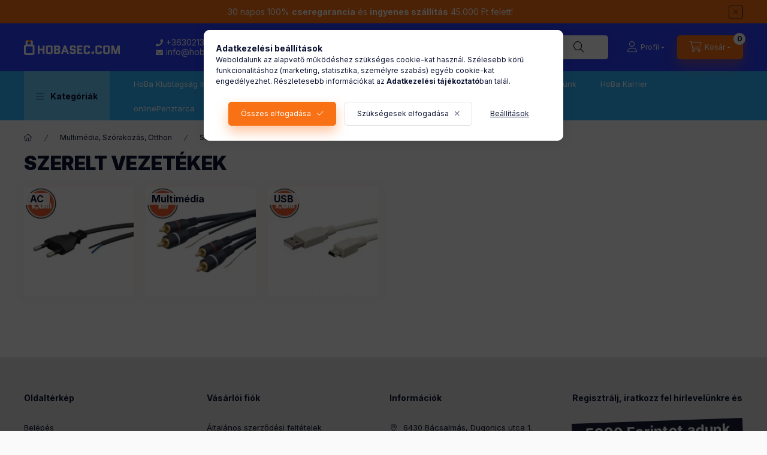

--- FILE ---
content_type: text/html; charset=UTF-8
request_url: https://hobasec.com/sct/381421/Szerelt-vezetekek
body_size: 26055
content:
<!DOCTYPE html>
<html lang="hu" class="js-ajax-filter-box-checking-force js-ajax-product-list-checking">
    <head>
        <meta charset="utf-8">
<meta name="description" content="Szerelt vezetékek, Multimédia, Szórakozás, Otthon, HoBa Security System">
<meta name="robots" content="index, follow">
<meta http-equiv="X-UA-Compatible" content="IE=Edge">
<meta property="og:site_name" content="HoBa Security System" />
<meta property="og:title" content="Szerelt vezetékek - Multimédia, Szórakozás, Otthon - HoBaSec">
<meta property="og:description" content="Szerelt vezetékek, Multimédia, Szórakozás, Otthon, HoBa Security System">
<meta property="og:type" content="website">
<meta property="og:url" content="https://hobasec.com/sct/381421/Szerelt-vezetekek">
<meta property="og:image" content="https://hobasec.com/shop_ordered/94433/pic/hobasec-og.png">
<meta name="facebook-domain-verification" content="fh8tfxpwmr9vcwuvn4aezr1adjlbvc">
<meta name="google-site-verification" content="2iuwU1UtKl25ba_BNOFPYLxeUrmDZBm_T0VUhOd0ISc">
<meta property="fb:admins" content="662743118994515">
<meta name="dc.title" content="Szerelt vezetékek - Multimédia, Szórakozás, Otthon - HoBaSec">
<meta name="dc.description" content="Szerelt vezetékek, Multimédia, Szórakozás, Otthon, HoBa Security System">
<meta name="dc.publisher" content="HoBa Security System">
<meta name="dc.language" content="hu">
<meta name="mobile-web-app-capable" content="yes">
<meta name="apple-mobile-web-app-capable" content="yes">
<meta name="MobileOptimized" content="320">
<meta name="HandheldFriendly" content="true">

<title>Szerelt vezetékek - Multimédia, Szórakozás, Otthon - HoBaSec</title>


<script>
var service_type="shop";
var shop_url_main="https://hobasec.com";
var actual_lang="hu";
var money_len="0";
var money_thousend=" ";
var money_dec=",";
var shop_id=94433;
var unas_design_url="https:"+"/"+"/"+"hobasec.com"+"/"+"!common_design"+"/"+"base"+"/"+"002400"+"/";
var unas_design_code='002400';
var unas_base_design_code='2400';
var unas_design_ver=4;
var unas_design_subver=3;
var unas_shop_url='https://hobasec.com';
var responsive="yes";
var config_plus=new Array();
config_plus['product_tooltip']=1;
config_plus['cart_fly_id']="cart-box__fly-to-desktop";
config_plus['cart_redirect']=2;
config_plus['cart_refresh_force']="1";
config_plus['money_type']='Ft';
config_plus['money_type_display']='Ft';
config_plus['accessible_design']=true;
var lang_text=new Array();

var UNAS = UNAS || {};
UNAS.shop={"base_url":'https://hobasec.com',"domain":'hobasec.com',"username":'hobasecuritys.unas.hu',"id":94433,"lang":'hu',"currency_type":'Ft',"currency_code":'HUF',"currency_rate":'1',"currency_length":0,"base_currency_length":0,"canonical_url":'https://hobasec.com/sct/381421/Szerelt-vezetekek'};
UNAS.design={"code":'002400',"page":'cat'};
UNAS.api_auth="d935458c8869213c855fb338d1bb9221";
UNAS.customer={"email":'',"id":0,"group_id":0,"without_registration":0};
UNAS.shop["category_id"]="381421";
UNAS.shop["only_private_customer_can_purchase"] = false;
 

UNAS.text = {
    "button_overlay_close": `Bezár`,
    "popup_window": `Felugró ablak`,
    "list": `lista`,
    "updating_in_progress": `frissítés folyamatban`,
    "updated": `frissítve`,
    "is_opened": `megnyitva`,
    "is_closed": `bezárva`,
    "deleted": `törölve`,
    "consent_granted": `hozzájárulás megadva`,
    "consent_rejected": `hozzájárulás elutasítva`,
    "field_is_incorrect": `mező hibás`,
    "error_title": `Hiba!`,
    "product_variants": `termék változatok`,
    "product_added_to_cart": `A termék a kosárba került`,
    "product_added_to_cart_with_qty_problem": `A termékből csak [qty_added_to_cart] [qty_unit] került kosárba`,
    "product_removed_from_cart": `A termék törölve a kosárból`,
    "reg_title_name": `Név`,
    "reg_title_company_name": `Cégnév`,
    "number_of_items_in_cart": `Kosárban lévő tételek száma`,
    "cart_is_empty": `A kosár üres`,
    "cart_updated": `A kosár frissült`
};


UNAS.text["delete_from_compare"]= `Törlés összehasonlításból`;
UNAS.text["comparison"]= `Összehasonlítás`;

UNAS.text["delete_from_favourites"]= `Törlés a kedvencek közül`;
UNAS.text["add_to_favourites"]= `Kedvencekhez`;






window.lazySizesConfig=window.lazySizesConfig || {};
window.lazySizesConfig.loadMode=1;
window.lazySizesConfig.loadHidden=false;

window.dataLayer = window.dataLayer || [];
function gtag(){dataLayer.push(arguments)};
gtag('js', new Date());
</script>

<script src="https://hobasec.com/!common_packages/jquery/jquery-3.2.1.js?mod_time=1690980618"></script>
<script src="https://hobasec.com/!common_packages/jquery/plugins/migrate/migrate.js?mod_time=1690980618"></script>
<script src="https://hobasec.com/!common_packages/jquery/plugins/tools/overlay/overlay.js?mod_time=1753784914"></script>
<script src="https://hobasec.com/!common_packages/jquery/plugins/tools/toolbox/toolbox.expose.js?mod_time=1724322378"></script>
<script src="https://hobasec.com/!common_packages/jquery/plugins/lazysizes/lazysizes.min.js?mod_time=1690980618"></script>
<script src="https://hobasec.com/!common_packages/jquery/plugins/lazysizes/plugins/bgset/ls.bgset.min.js?mod_time=1752825098"></script>
<script src="https://hobasec.com/!common_packages/jquery/own/shop_common/exploded/common.js?mod_time=1764831094"></script>
<script src="https://hobasec.com/!common_packages/jquery/own/shop_common/exploded/common_overlay.js?mod_time=1754986322"></script>
<script src="https://hobasec.com/!common_packages/jquery/own/shop_common/exploded/common_shop_popup.js?mod_time=1754991412"></script>
<script src="https://hobasec.com/!common_packages/jquery/own/shop_common/exploded/function_accessibility_focus.js?mod_time=1754986322"></script>
<script src="https://hobasec.com/!common_packages/jquery/own/shop_common/exploded/page_product_list.js?mod_time=1725525511"></script>
<script src="https://hobasec.com/!common_packages/jquery/own/shop_common/exploded/function_favourites.js?mod_time=1725525511"></script>
<script src="https://hobasec.com/!common_packages/jquery/own/shop_common/exploded/function_compare.js?mod_time=1751452520"></script>
<script src="https://hobasec.com/!common_packages/jquery/own/shop_common/exploded/function_param_filter.js?mod_time=1764233415"></script>
<script src="https://hobasec.com/!common_packages/jquery/own/shop_common/exploded/function_infinite_scroll.js?mod_time=1758625002"></script>
<script src="https://hobasec.com/!common_packages/jquery/own/shop_common/exploded/function_accessibility_status.js?mod_time=1764233415"></script>
<script src="https://hobasec.com/!common_packages/jquery/plugins/hoverintent/hoverintent.js?mod_time=1690980618"></script>
<script src="https://hobasec.com/!common_packages/jquery/own/shop_tooltip/shop_tooltip.js?mod_time=1753441723"></script>
<script src="https://hobasec.com/!common_packages/jquery/plugins/waypoints/waypoints-4.0.0.js?mod_time=1690980618"></script>
<script src="https://hobasec.com/!common_design/base/002400/main.js?mod_time=1764233415"></script>
<script src="https://hobasec.com/!common_packages/jquery/plugins/flickity/v3/flickity.pkgd.min.js?mod_time=1753784914"></script>
<script src="https://hobasec.com/!common_packages/jquery/plugins/toastr/toastr.min.js?mod_time=1690980618"></script>
<script src="https://hobasec.com/!common_packages/jquery/plugins/tippy/popper-2.4.4.min.js?mod_time=1690980618"></script>
<script src="https://hobasec.com/!common_packages/jquery/plugins/tippy/tippy-bundle.umd.min.js?mod_time=1690980618"></script>

<link href="https://hobasec.com/temp/shop_94433_affe7c11e446028784294d1850d32786.css?mod_time=1769260540" rel="stylesheet" type="text/css">

<link href="https://hobasec.com/sct/381421/Szerelt-vezetekek" rel="canonical">
<link rel="apple-touch-icon" href="https://hobasec.com/shop_ordered/94433/pic/apple-icon-72x72.png" sizes="72x72">
<link rel="apple-touch-icon" href="https://hobasec.com/shop_ordered/94433/pic/apple-icon-114x114.png" sizes="114x114">
<link rel="apple-touch-icon" href="https://hobasec.com/shop_ordered/94433/pic/apple-icon-152x152.png" sizes="152x152">
<link rel="apple-touch-icon" href="https://hobasec.com/shop_ordered/94433/pic/apple-icon-180x180.png" sizes="180x180">
<link id="favicon-16x16" rel="icon" type="image/png" href="https://hobasec.com/shop_ordered/94433/pic/favicon-16x16.png" sizes="16x16">
<link id="favicon-32x32" rel="icon" type="image/png" href="https://hobasec.com/shop_ordered/94433/pic/favicon-32x32.png" sizes="32x32">
<link id="favicon-96x96" rel="icon" type="image/png" href="https://hobasec.com/shop_ordered/94433/pic/favicon-96x96.png" sizes="96x96">
<link id="favicon-192x192" rel="icon" type="image/png" href="https://hobasec.com/shop_ordered/94433/pic/android-icon-192x192.png" sizes="192x192">
<link href="https://hobasec.com/shop_ordered/94433/pic/favicon.ico" rel="shortcut icon">
<script>
        var google_consent=1;
    
        gtag('consent', 'default', {
           'ad_storage': 'denied',
           'ad_user_data': 'denied',
           'ad_personalization': 'denied',
           'analytics_storage': 'denied',
           'functionality_storage': 'denied',
           'personalization_storage': 'denied',
           'security_storage': 'granted'
        });

    
        gtag('consent', 'update', {
           'ad_storage': 'denied',
           'ad_user_data': 'denied',
           'ad_personalization': 'denied',
           'analytics_storage': 'denied',
           'functionality_storage': 'denied',
           'personalization_storage': 'denied',
           'security_storage': 'granted'
        });

        </script>
    <script async src="https://www.googletagmanager.com/gtag/js?id=G-D7PFBC6QNF"></script>    <script>
    gtag('config', 'G-D7PFBC6QNF');

        </script>
        <script>
    var google_analytics=1;

    		gtag("event", "view_category", { 'title':"Szerelt vezetékek",'non_interaction': true });
           </script>
           <script>
        gtag('config', 'AW-396015706');
                </script>
            <script>
        var google_ads=1;

                gtag('event','remarketing', {
            'ecomm_pagetype': 'category'        });
            </script>
        <!-- Google Tag Manager -->
    <script>(function(w,d,s,l,i){w[l]=w[l]||[];w[l].push({'gtm.start':
            new Date().getTime(),event:'gtm.js'});var f=d.getElementsByTagName(s)[0],
            j=d.createElement(s),dl=l!='dataLayer'?'&l='+l:'';j.async=true;j.src=
            'https://www.googletagmanager.com/gtm.js?id='+i+dl;f.parentNode.insertBefore(j,f);
        })(window,document,'script','dataLayer','GTM-WXHWLGT');</script>
    <!-- End Google Tag Manager -->

    	<script>
	/* <![CDATA[ */
	var omitformtags=["input", "textarea", "select"];
	omitformtags=omitformtags.join("|");
		
	function disableselect(e) {
		if (omitformtags.indexOf(e.target.tagName.toLowerCase())==-1) return false;
		if (omitformtags.indexOf(e.target.tagName.toLowerCase())==2) return false;
	}
		
	function reEnable() {
		return true;
	}
		
	if (typeof document.onselectstart!="undefined") {
		document.onselectstart=new Function ("return false");
	} else {
		document.onmousedown=disableselect;
		document.onmouseup=reEnable;
	}
	/* ]]> */
	</script>
	
    <script>
    var facebook_pixel=1;
    /* <![CDATA[ */
        !function(f,b,e,v,n,t,s){if(f.fbq)return;n=f.fbq=function(){n.callMethod?
            n.callMethod.apply(n,arguments):n.queue.push(arguments)};if(!f._fbq)f._fbq=n;
            n.push=n;n.loaded=!0;n.version='2.0';n.queue=[];t=b.createElement(e);t.async=!0;
            t.src=v;s=b.getElementsByTagName(e)[0];s.parentNode.insertBefore(t,s)}(window,
                document,'script','//connect.facebook.net/en_US/fbevents.js');

        fbq('init', '911599620314773');
                fbq('track', 'PageView', {}, {eventID:'PageView.aXUUioY_veGAA8XhoDvicwAAPDk'});
        
        $(document).ready(function() {
            $(document).on("addToCart", function(event, product_array){
                facebook_event('AddToCart',{
					content_name: product_array.name,
					content_category: product_array.category,
					content_ids: [product_array.sku],
					contents: [{'id': product_array.sku, 'quantity': product_array.qty}],
					content_type: 'product',
					value: product_array.price,
					currency: 'HUF'
				}, {eventID:'AddToCart.' + product_array.event_id});
            });

            $(document).on("addToFavourites", function(event, product_array){
                facebook_event('AddToWishlist', {
                    content_ids: [product_array.sku],
                    content_type: 'product'
                }, {eventID:'AddToFavourites.' + product_array.event_id});
            });
        });

    /* ]]> */
    </script>
        <!-- Tiktok pixel -->
        <script>
            !function (w, d, t) {
                w.TiktokAnalyticsObject=t;var ttq=w[t]=w[t]||[];ttq.methods=["page","track","identify","instances","debug","on","off","once","ready","alias","group","enableCookie","disableCookie"],ttq.setAndDefer=function(t,e){t[e]=function(){t.push([e].concat(Array.prototype.slice.call(arguments,0)))}};for(var i=0;i<ttq.methods.length;i++)ttq.setAndDefer(ttq,ttq.methods[i]);ttq.instance=function(t){for(var e=ttq._i[t]||[],n=0;n<ttq.methods.length;n++)ttq.setAndDefer(e,ttq.methods[n]);return e},ttq.load=function(e,n){var i="https://analytics.tiktok.com/i18n/pixel/events.js";ttq._i=ttq._i||{},ttq._i[e]=[],ttq._i[e]._u=i,ttq._t=ttq._t||{},ttq._t[e]=+new Date,ttq._o=ttq._o||{},ttq._o[e]=n||{};var o=document.createElement("script");o.type="text/javascript",o.async=!0,o.src=i+"?sdkid="+e+"&lib="+t;var a=document.getElementsByTagName("script")[0];a.parentNode.insertBefore(o,a)};

                ttq.load('CL9IVTJC77UFPNDA8KI0');
                ttq.page();
            }(window, document, 'ttq');

            
            
            
            
            
            
            
            $(document).ready(function () {
                $(document).on('addToCart', function (event, product) {
                    ttq.track('AddToCart', {
                        content_type: 'product',
                        content_name: product.name,
                        content_id: product.sku,
                        content_category: product.category,
                        price: product.price,
                        quantity: product.qty
                    });
                });

                $(document).on('addToFavourites', function (event, product) {
                    ttq.track('AddToWishlist', {
                        content_type: 'product',
                        content_id: product.sku,
                        content_name: product.name,
                    });
                });
            });
        </script>
        <script>
(function(i,s,o,g,r,a,m){i['BarionAnalyticsObject']=r;i[r]=i[r]||function(){
    (i[r].q=i[r].q||[]).push(arguments)},i[r].l=1*new Date();a=s.createElement(o),
    m=s.getElementsByTagName(o)[0];a.async=1;a.src=g;m.parentNode.insertBefore(a,m)
})(window, document, 'script', 'https://pixel.barion.com/bp.js', 'bp');
                    
bp('init', 'addBarionPixelId', 'BP-oFw2lhpW2E-70');
</script>
<noscript><img height='1' width='1' style='display:none' alt='' src='https://pixel.barion.com/a.gif?__ba_pixel_id=BP-oFw2lhpW2E-70&ev=contentView&noscript=1'/></noscript>
<script>
$(document).ready(function () {
     UNAS.onGrantConsent(function(){
         bp('consent', 'grantConsent');
     });
     
     UNAS.onRejectConsent(function(){
         bp('consent', 'rejectConsent');
     });

     var contentViewProperties = {
         'name': $('title').html(),
         'contentType': 'Page',
         'id': 'https://hobasec.com/sct/381421/Szerelt-vezetekek',
     }
     bp('track', 'contentView', contentViewProperties);

     UNAS.onAddToCart(function(event,params){
         var variant = '';
         if (typeof params.variant_list1!=='undefined') variant+=params.variant_list1;
         if (typeof params.variant_list2!=='undefined') variant+='|'+params.variant_list2;
         if (typeof params.variant_list3!=='undefined') variant+='|'+params.variant_list3;
         var addToCartProperties = {
             'contentType': 'Product',
             'currency': 'HUF',
             'id': params.sku,
             'name': params.name,
             'quantity': parseFloat(params.qty_add),
             'totalItemPrice': params.qty*params.price,
             'unit': params.unit,
             'unitPrice': parseFloat(params.price),
             'category': params.category,
             'variant': variant
         };
         bp('track', 'addToCart', addToCartProperties);
     });

     UNAS.onClickProduct(function(event,params){
         UNAS.getProduct(function(result) {
             if (result.name!=undefined) {
                 var clickProductProperties  = {
                     'contentType': 'Product',
                     'currency': 'HUF',
                     'id': params.sku,
                     'name': result.name,
                     'unit': result.unit,
                     'unitPrice': parseFloat(result.unit_price),
                     'quantity': 1
                 }
                 bp('track', 'clickProduct', clickProductProperties );
             }
         },params);
     });

UNAS.onRemoveFromCart(function(event,params){
     bp('track', 'removeFromCart', {
         'contentType': 'Product',
         'currency': 'HUF',
         'id': params.sku,
         'name': params.name,
         'quantity': params.qty,
         'totalItemPrice': params.price * params.qty,
         'unit': params.unit,
         'unitPrice': parseFloat(params.price),
         'list': 'BasketPage'
     });
});
     var categorySelectionProperties = {         'id': '443878|381421',
         'name': 'Szerelt vezetékek',
         'category': 'Multimédia, Szórakozás, Otthon|Szerelt vezetékek',
         'contentType': 'Page',
         'list': 'SearchPage',
     }
     bp('track', 'categorySelection', categorySelectionProperties);


});
</script>

<script src="https://www.onlinepenztarca.hu/js/onlinepenztarcajs.js?btr=sdz1w-twYbl-mXDnV-Q4VFC" defer></script>


<script>

var txt0 = 'Keresés...';
var txt = 'Nem találod, amit keresel?';
var txt2 = 'Használd a keresőnket!';
var txt3 = 'Biztonságtechnika...';
var txt4 = 'Okos-otthon...';
var txt5 = 'Világítástechnika...';

if ($(window).width() > 999) { 

$(document).ready(function(){
	if(sessionStorage.searchbar) {}
	else {
		setTimeout(function() {
			typeWriter0() ;
			$('#box_search_input2').addClass('pref-typing');
		}, 2000);
	}
	$( "#box_search_input2" ).click(function() {
		abort = true;
		$('#box_search_input2').attr('placeholder', "Keresés...");
		$('#box_search_input2').removeClass('pref-typing');
		sessionStorage.setItem("searchbar", "1");
	});
});

var i = 0;
var speed = 90;
var speed2 = 40;
var abort = false;

var j = txt0.length;

function typeWriter0() {
  if (abort) { return; }
  else if (j > 0) {
    $('#box_search_input2').attr('placeholder', $('#box_search_input2').attr('placeholder').slice(0,-1));
    j--;
    setTimeout(typeWriter0, speed2);
  }
 else { setTimeout(function() { window.j = txt.length; typeWriter(); }, 100); }
}

function typeWriter() {
  if (abort) { return; }
  else if (i < txt.length) {
    $('#box_search_input2').attr('placeholder', $('#box_search_input2').attr('placeholder') + txt.charAt(i));
    i++;
    setTimeout(typeWriter, speed);
  }
  else { setTimeout(function() { window.i = 0; typeWriter2(); }, 700); }
}

var j = txt.length;
function typeWriter2() {
  if (abort) { return; }
  else if (j > 0) {
    $('#box_search_input2').attr('placeholder', $('#box_search_input2').attr('placeholder').slice(0,-1));
    j--;
    setTimeout(typeWriter2, speed2);
  }
 else { setTimeout(function() { window.j = txt2.length; typeWriter3(); }, 700); }
}


function typeWriter3() {
  if (abort) { return; }
  else if (i < txt2.length) {
    $('#box_search_input2').attr('placeholder', $('#box_search_input2').attr('placeholder') + txt2.charAt(i));
    i++;
    setTimeout(typeWriter3, speed);
  }
  else { setTimeout(function() { window.i = 0; typeWriter4(); }, 1200); }
}

function typeWriter4() {
  if (abort) { return; }
  else if (j > 0) {
    $('#box_search_input2').attr('placeholder', $('#box_search_input2').attr('placeholder').slice(0,-1));
    j--;
    setTimeout(typeWriter4, speed2);
  }
 else { setTimeout(function() { window.j = txt3.length; typeWriter5(); }, 700); }
}

function typeWriter5() {
  if (abort) { return; }
  else if (i < txt3.length) {
    $('#box_search_input2').attr('placeholder', $('#box_search_input2').attr('placeholder') + txt3.charAt(i));
    i++;
    setTimeout(typeWriter5, speed);
  }
  else { setTimeout(function() { window.i = 0; typeWriter6(); }, 700); }
}

function typeWriter6() {
  if (abort) { return; }
  else if (j > 0) {
    $('#box_search_input2').attr('placeholder', $('#box_search_input2').attr('placeholder').slice(0,-1));
    j--;
    setTimeout(typeWriter6, speed2);
  }
 else { setTimeout(function() { window.j = txt4.length; typeWriter7(); }, 700); }
}

function typeWriter7() {
  if (abort) { return; }
  else   if (i < txt4.length) {
    $('#box_search_input2').attr('placeholder', $('#box_search_input2').attr('placeholder') + txt4.charAt(i));
    i++;
    setTimeout(typeWriter7, speed);
  }
  else { setTimeout(function() { window.i = 0; typeWriter8(); }, 700); }
}

function typeWriter8() {
  if (abort) { return; }
  else   if (j > 0) {
    $('#box_search_input2').attr('placeholder', $('#box_search_input2').attr('placeholder').slice(0,-1));
    j--;
    setTimeout(typeWriter8, speed2);
  }
 else { setTimeout(function() { window.j = txt5.length; typeWriter9(); }, 700); }
}

function typeWriter9() {
  if (abort) { return; }
  else   if (i < txt5.length) {
    $('#box_search_input2').attr('placeholder', $('#box_search_input2').attr('placeholder') + txt5.charAt(i));
    i++;
    setTimeout(typeWriter9, speed);
  }
  else { setTimeout(function() { window.i = 0; typeWriter10(); }, 700); }
}

function typeWriter10() {
  if (abort) { return; }
  else   if (j > 0) {
    $('#box_search_input2').attr('placeholder', $('#box_search_input2').attr('placeholder').slice(0,-1));
    j--;
    setTimeout(typeWriter10, speed2);
  }
 else { setTimeout(function() { window.j = txt.length; typeWriter0(); }, 700); }
}

}

</script>


<link rel="stylesheet" href="https://cdnjs.cloudflare.com/ajax/libs/font-awesome/5.15.1/css/all.min.css">



        <meta content="width=device-width, initial-scale=1.0" name="viewport" />
        <link rel="preconnect" href="https://fonts.gstatic.com">
        <link rel="preload" href="https://fonts.googleapis.com/css2?family=Inter:wght@400;700;900&display=swap" as="style" />
        <link rel="stylesheet" href="https://fonts.googleapis.com/css2?family=Inter:wght@400;700;900&display=swap" media="print" onload="this.media='all'">
        <noscript>
            <link rel="stylesheet" href="https://fonts.googleapis.com/css2?family=Inter:wght@400;700;900&display=swap" />
        </noscript>
        <link rel="preload" href="https://hobasec.com/!common_design/own/fonts/2400/customicons/custom-icons.css" as="style">
        <link rel="stylesheet" href="https://hobasec.com/!common_design/own/fonts/2400/customicons/custom-icons.css" media="print" onload="this.media='all'">
        <noscript>
            <link rel="stylesheet" href="https://hobasec.com/!common_design/own/fonts/2400/customicons/custom-icons.css" />
        </noscript>
        
        
        
        
        

        
        
        
                
        
        
        
        
        
        
        
        
        
                
        
    </head>


                
                
    
    
    
    
    
    
    
    
    
    
                     
    
    
    
    
    <body class='design_ver4 design_subver1 design_subver2 design_subver3' id="ud_shop_cat">
        <div id="box_compare_content" class="text-center fixed-bottom">
                    
                        <script>
                $(document).ready(function(){
                    $("#box_container_shop_compare").hide();
                    $(".js-box-compare-dropdown-btn").hide();
                });
            </script>
            
    
    </div>
    <script>
        function checkCompareItems() {
            let $compare_item_num_el = $('.js-box-compare-item-num');
            $('.box-compare__dropdown-btn-item-num').html($compare_item_num_el.attr('data-count'));
        }
        $(document).on('compareBoxRefreshed', function () {
            checkCompareItems();
        });
    </script>
    
        <!-- Google Tag Manager (noscript) -->
    <noscript><iframe src="https://www.googletagmanager.com/ns.html?id=GTM-WXHWLGT"
                      height="0" width="0" style="display:none;visibility:hidden"></iframe></noscript>
    <!-- End Google Tag Manager (noscript) -->
    <div id="image_to_cart" style="display:none; position:absolute; z-index:100000;"></div>
<div class="overlay_common overlay_warning" id="overlay_cart_add"></div>
<script>$(document).ready(function(){ overlay_init("cart_add",{"onBeforeLoad":false}); });</script>
<div class="overlay_common overlay_ok" id="overlay_cart_add_ok"></div>
<script>$(document).ready(function(){ overlay_init("cart_add_ok",[]); });</script>
<div class="overlay_common overlay_dialog" id="overlay_save_filter"></div>
<script>$(document).ready(function(){ overlay_init("save_filter",{"closeOnEsc":true,"closeOnClick":true}); });</script>
<div id="overlay_login_outer"></div>	
	<script>
	$(document).ready(function(){
	    var login_redir_init="";

		$("#overlay_login_outer").overlay({
			onBeforeLoad: function() {
                var login_redir_temp=login_redir_init;
                if (login_redir_act!="") {
                    login_redir_temp=login_redir_act;
                    login_redir_act="";
                }

									$.ajax({
						type: "GET",
						async: true,
						url: "https://hobasec.com/shop_ajax/ajax_popup_login.php",
						data: {
							shop_id:"94433",
							lang_master:"hu",
                            login_redir:login_redir_temp,
							explicit:"ok",
							get_ajax:"1"
						},
						success: function(data){
							$("#overlay_login_outer").html(data);
							if (unas_design_ver >= 5) $("#overlay_login_outer").modal('show');
							$('#overlay_login1 input[name=shop_pass_login]').keypress(function(e) {
								var code = e.keyCode ? e.keyCode : e.which;
								if(code.toString() == 13) {		
									document.form_login_overlay.submit();		
								}	
							});	
						}
					});
								},
			top: 50,
			mask: {
	color: "#000000",
	loadSpeed: 200,
	maskId: "exposeMaskOverlay",
	opacity: 0.7
},
			closeOnClick: (config_plus['overlay_close_on_click_forced'] === 1),
			onClose: function(event, overlayIndex) {
				$("#login_redir").val("");
			},
			load: false
		});
		
			});
	function overlay_login() {
		$(document).ready(function(){
			$("#overlay_login_outer").overlay().load();
		});
	}
	function overlay_login_remind() {
        if (unas_design_ver >= 5) {
            $("#overlay_remind").overlay().load();
        } else {
            $(document).ready(function () {
                $("#overlay_login_outer").overlay().close();
                setTimeout('$("#overlay_remind").overlay().load();', 250);
            });
        }
	}

    var login_redir_act="";
    function overlay_login_redir(redir) {
        login_redir_act=redir;
        $("#overlay_login_outer").overlay().load();
    }
	</script>  
	<div class="overlay_common overlay_info" id="overlay_remind"></div>
<script>$(document).ready(function(){ overlay_init("remind",[]); });</script>

	<script>
    	function overlay_login_error_remind() {
		$(document).ready(function(){
			load_login=0;
			$("#overlay_error").overlay().close();
			setTimeout('$("#overlay_remind").overlay().load();', 250);	
		});
	}
	</script>  
	<div class="overlay_common overlay_info" id="overlay_newsletter"></div>
<script>$(document).ready(function(){ overlay_init("newsletter",[]); });</script>

<script>
function overlay_newsletter() {
    $(document).ready(function(){
        $("#overlay_newsletter").overlay().load();
    });
}
</script>
<div class="overlay_common overlay_error" id="overlay_script"></div>
<script>$(document).ready(function(){ overlay_init("script",[]); });</script>
    <script>
    $(document).ready(function() {
        $.ajax({
            type: "GET",
            url: "https://hobasec.com/shop_ajax/ajax_stat.php",
            data: {master_shop_id:"94433",get_ajax:"1"}
        });
    });
    </script>
    
<script>

$(function () {
	if (window.location.href.indexOf('shop_reg.php?no_reg=1') > -1 || window.location.href.indexOf('shop_order_mods.php') > -1 || window.location.href.indexOf('shop_order_control.php') > -1) {
		$('.footer,.partners,.header__left,.header__right,.navbar,.footer__navigation,.nanobar,.header_nanobar,#box_last_content,.newsletter_text,.footer_text,#cart-box__fly-to-desktop,.global_marketing').remove();
		$('.footer_rendeles').removeClass('d-none');
	};
});

</script>


    
    <div id="container" class="page_shop_cat_381421 readmore-v2
 filter-not-exists filter-box-in-sidebar nav-position-top header-will-fixed fixed-cart-on-artdet">
                        <div class="js-element nanobar js-nanobar" data-element-name="header_text_section_1" role="region" aria-label="nanobar">
        <div class="container">
            <div class="header_text_section_1 nanobar__inner">
                                    <p><span style="color: #ffffff;">30 napos 100% <strong>cseregarancia</strong> és <strong>ingyenes szállítás</strong> 45.000 Ft felett! </span></p>
                                <button type="button" class="btn btn-close nanobar__btn-close" onclick="closeNanobar(this,'header_text_section_1_hide','session','--nanobar-height');" aria-label="Bezár" title="Bezár"></button>
            </div>
        </div>
    </div>
    <script>
        window.addEventListener("DOMContentLoaded", function() {
            root.style.setProperty('--nanobar-height', getHeight($(".js-nanobar")) + "px");
        });
    </script>
    
                <nav id="nav--mobile-top" class="nav header nav--mobile nav--top d-sm-none js-header js-header-fixed">
            <div class="header-inner js-header-inner w-100">
                <div class="d-flex justify-content-center d-sm-none">
                                        <button type="button" class="hamburger-box__dropdown-btn-mobile burger btn dropdown__btn" id="hamburger-box__dropdown-btn"
                            aria-label="Kategóriák" aria-haspopup="dialog" aria-expanded="false" aria-controls="hamburger-box__dropdown"
                            data-btn-for="#hamburger-box__dropdown"
                    >
                        <span class="burger__lines">
                            <span class="burger__line"></span>
                            <span class="burger__line"></span>
                            <span class="burger__line"></span>
                        </span>
                        <span class="dropdown__btn-text">
                            Kategóriák
                        </span>
                    </button>
                                        <button class="search-box__dropdown-btn btn dropdown__btn" type="button" data-btn-for="#search-box__dropdown"
                            aria-label="Keresés" aria-haspopup="dialog" aria-expanded="false" aria-controls="search-box__dropdown"
                    >
                        <span class="search-box__dropdown-btn-icon dropdown__btn-icon icon--search"></span>
                    </button>

                        
    

                    

                    
                            <button class="profile__dropdown-btn js-profile-btn btn dropdown__btn" id="profile__dropdown-btn" type="button"
            data-orders="https://hobasec.com/shop_order_track.php" data-btn-for="#profile__dropdown"
            aria-label="Profil" aria-haspopup="dialog" aria-expanded="false" aria-controls="profile__dropdown"
    >
        <span class="profile__dropdown-btn-icon dropdown__btn-icon icon--user"></span>
        <span class="profile__text dropdown__btn-text">Profil</span>
            </button>
    
    
                    <button class="cart-box__dropdown-btn btn dropdown__btn js-cart-box-loaded-by-ajax"
                            aria-label="Kosár megtekintése" aria-haspopup="dialog" aria-expanded="false" aria-controls="cart-box__dropdown"
                            type="button" data-btn-for="#cart-box__dropdown"                    >
                        <span class="cart-box__dropdown-btn-icon dropdown__btn-icon icon--cart"></span>
                        <span class="cart-box__text dropdown__btn-text">Kosár</span>
                                    <span id="box_cart_content" class="cart-box">                <span class="bubble cart-box__bubble"><span class="sr-only">Kosárban lévő tételek száma:</span>0</span>
            </span>
    
                    </button>
                </div>
            </div>
        </nav>
                        <header class="header header--mobile py-3 px-4 d-flex justify-content-center d-sm-none position-relative has-tel">
                <div id="header_logo_img2" class="js-element header_logo logo" data-element-name="header_logo">
        <div class="header_logo-img-container">
            <div class="header_logo-img-wrapper">
                                                <a class="has-img" href="https://hobasec.com/">                    <picture>
                                                <source srcset="https://hobasec.com/!common_design/custom/hobasecuritys.unas.hu/element/layout_hu_header_logo-400x120_1_default.png?time=1731592086 1x, https://hobasec.com/!common_design/custom/hobasecuritys.unas.hu/element/layout_hu_header_logo-400x120_1_default_retina.png?time=1731592086 2x" />
                        <img                              width="160" height="25"
                                                          src="https://hobasec.com/!common_design/custom/hobasecuritys.unas.hu/element/layout_hu_header_logo-400x120_1_default.png?time=1731592086"                             
                             alt="Hobasec Logo                        "/>
                    </picture>
                    </a>                                        </div>
        </div>
    </div>

                        <div class="js-element header_text_section_2 d-sm-none" data-element-name="header_text_section_2">
            <div class="header_text_section_2-slide slide-1"><style>@media (max-width: 768px) {.desktop-only {display: none;}}</style>
<div class="desktop-only">
<p><a href="tel:+36302135646" target="_blank" rel="noopener"><i class="fa fa-phone" style="font-size: 12px; color: white; margin-right: 5px;"></i>+36302135646</a></p>
<p><a href="mailto:info@hobasec.hu" target="_blank" rel="noopener"><i class="fa fa-envelope" style="font-size: 12px; color: white; margin-right: 5px;"></i>info@hobasec.hu</a></p>
</div></div>
    </div>

        
        </header>
        <header id="header--desktop" class="header header--desktop d-none d-sm-block js-header js-header-fixed">
            <div class="header-inner js-header-inner">
                <div class="header__top">
                    <div class="container">
                        <div class="header__top-inner">
                            <div class="row no-gutters gutters-md-10 justify-content-center align-items-center">
                                <div class="header__top-left col col-xl-auto">
                                    <div class="header__left-inner d-flex align-items-center">
                                                                                <div class="nav-link--products-placeholder-on-fixed-header burger btn">
                                            <span class="burger__lines">
                                                <span class="burger__line"></span>
                                                <span class="burger__line"></span>
                                                <span class="burger__line"></span>
                                            </span>
                                            <span class="burger__text dropdown__btn-text">
                                                Kategóriák
                                            </span>
                                        </div>
                                        <button type="button" class="hamburger-box__dropdown-btn burger btn dropdown__btn d-lg-none" id="hamburger-box__dropdown-btn2"
                                                aria-label="Kategóriák" aria-haspopup="dialog" aria-expanded="false" aria-controls="hamburger-box__dropdown"
                                                data-btn-for="#hamburger-box__dropdown"
                                        >
                                            <span class="burger__lines">
                                              <span class="burger__line"></span>
                                              <span class="burger__line"></span>
                                              <span class="burger__line"></span>
                                            </span>
                                            <span class="burger__text dropdown__btn-text">
                                              Kategóriák
                                            </span>
                                        </button>
                                                                                    <div id="header_logo_img" class="js-element header_logo logo" data-element-name="header_logo">
        <div class="header_logo-img-container">
            <div class="header_logo-img-wrapper">
                                                <a class="has-img" href="https://hobasec.com/">                    <picture>
                                                <source srcset="https://hobasec.com/!common_design/custom/hobasecuritys.unas.hu/element/layout_hu_header_logo-400x120_1_default.png?time=1731592086 1x, https://hobasec.com/!common_design/custom/hobasecuritys.unas.hu/element/layout_hu_header_logo-400x120_1_default_retina.png?time=1731592086 2x" />
                        <img                              width="160" height="25"
                                                          src="https://hobasec.com/!common_design/custom/hobasecuritys.unas.hu/element/layout_hu_header_logo-400x120_1_default.png?time=1731592086"                             
                             alt="Hobasec Logo                        "/>
                    </picture>
                    </a>                                        </div>
        </div>
    </div>

                                        <div class="js-element header_text_section_2" data-element-name="header_text_section_2">
            <div class="header_text_section_2-slide slide-1"><style>@media (max-width: 768px) {.desktop-only {display: none;}}</style>
<div class="desktop-only">
<p><a href="tel:+36302135646" target="_blank" rel="noopener"><i class="fa fa-phone" style="font-size: 12px; color: white; margin-right: 5px;"></i>+36302135646</a></p>
<p><a href="mailto:info@hobasec.hu" target="_blank" rel="noopener"><i class="fa fa-envelope" style="font-size: 12px; color: white; margin-right: 5px;"></i>info@hobasec.hu</a></p>
</div></div>
    </div>

                                    </div>
                                </div>
                                <div class="header__top-right col-auto col-xl d-flex justify-content-end align-items-center">
                                    <button class="search-box__dropdown-btn btn dropdown__btn d-xl-none" id="#search-box__dropdown-btn2"
                                            aria-label="Keresés" aria-haspopup="dialog" aria-expanded="false" aria-controls="search-box__dropdown2"
                                            type="button" data-btn-for="#search-box__dropdown2"
                                    >
                                        <span class="search-box__dropdown-btn-icon dropdown__btn-icon icon--search"></span>
                                        <span class="search-box__text dropdown__btn-text">Keresés</span>
                                    </button>
                                    <div class="search-box__dropdown dropdown__content dropdown__content-till-lg" id="search-box__dropdown2" data-content-for="#search-box__dropdown-btn2" data-content-direction="full">
                                        <span class="dropdown__caret"></span>
                                        <button class="dropdown__btn-close search-box__dropdown__btn-close btn btn-close" type="button" aria-label="Bezár"></button>
                                        <div class="dropdown__content-inner search-box__inner position-relative js-search browser-is-chrome search-smart-enabled"
     id="box_search_content2">
    <form name="form_include_search2" id="form_include_search2" action="https://hobasec.com/shop_search.php" method="get">
    <div class="search-box__form-inner d-flex flex-column">
        <div class="form-group box-search-group mb-0 js-search-smart-insert-after-here">
            <input data-stay-visible-breakpoint="1280" id="box_search_input2" class="search-box__input ac_input js-search-input form-control"
                   name="search" pattern=".{3,100}" aria-label="Keresés" title="Hosszabb kereső kifejezést írjon be!"
                   placeholder="Keresés" type="search" maxlength="100" autocomplete="off" required                   role="combobox" aria-autocomplete="list" aria-expanded="false"
                                      aria-controls="search-smart-suggestions search-smart-actual-query search-smart-categories search-smart-contents search-smart-products"
                               >
            <div class="search-box__search-btn-outer input-group-append" title="Keresés">
                <button class="btn search-box__search-btn" aria-label="Keresés">
                    <span class="search-box__search-btn-icon icon--search"></span>
                </button>
            </div>
            <div class="search__loading">
                <div class="loading-spinner--small"></div>
            </div>
        </div>
        <div class="ac_results2">
            <span class="ac_result__caret"></span>
        </div>
    </div>
    </form>
</div>

                                    </div>
                                                                                <button class="profile__dropdown-btn js-profile-btn btn dropdown__btn" id="profile__dropdown-btn2" type="button"
            data-orders="https://hobasec.com/shop_order_track.php" data-btn-for="#profile__dropdown"
            aria-label="Profil" aria-haspopup="dialog" aria-expanded="false" aria-controls="profile__dropdown"
    >
        <span class="profile__dropdown-btn-icon dropdown__btn-icon icon--user"></span>
        <span class="profile__text dropdown__btn-text">Profil</span>
            </button>
    
    
                                    <button id="cart-box__fly-to-desktop" class="cart-box__dropdown-btn btn dropdown__btn js-cart-box-loaded-by-ajax"
                                            aria-label="Kosár megtekintése" aria-describedby="box_cart_content" aria-haspopup="dialog" aria-expanded="false" aria-controls="cart-box__dropdown"
                                            type="button" data-btn-for="#cart-box__dropdown"                                    >
                                        <span class="cart-box__dropdown-btn-icon dropdown__btn-icon icon--cart"></span>
                                        <span class="cart-box__text dropdown__btn-text">Kosár</span>
                                        <span class="bubble cart-box__bubble">-</span>
                                    </button>
                                </div>
                            </div>
                        </div>
                    </div>
                </div>
                                <div class="header__bottom">
                    <div class="container">
                        <nav class="navbar d-none d-lg-flex navbar-expand navbar-light align-items-stretch">
                                                        <ul id="nav--cat" class="nav nav--cat js-navbar-nav">
                                <li class="nav-item dropdown nav--main nav-item--products">
                                    <a class="nav-link nav-link--products burger d-lg-flex" href="#" onclick="event.preventDefault();" role="button" data-text="Kategóriák" data-toggle="dropdown"
                                       aria-label="Kategóriák" aria-haspopup="dialog" aria-controls="dropdown-cat"
                                        aria-expanded="false"                                    >
                                        <span class="burger__lines">
                                            <span class="burger__line"></span>
                                            <span class="burger__line"></span>
                                            <span class="burger__line"></span>
                                        </span>
                                        <span class="burger__text dropdown__btn-text">
                                            Kategóriák
                                        </span>
                                    </a>
                                    <div id="dropdown-cat" class="dropdown-menu d-none d-block clearfix dropdown--cat with-auto-breaking-megasubmenu dropdown--level-0">
                                                    <ul class="nav-list--0" aria-label="Kategóriák">
            <li id="nav-item-149617" class="nav-item js-nav-item-149617">
                        <a class="nav-link" href="https://hobasec.com/klubtagsag"               aria-label="HoBa Klubtagság kategória"
                           >
                                            <span class="nav-link__text">
                    HoBa Klubtagság                </span>
            </a>
                    </li>
            <li id="nav-item-802988" class="nav-item js-nav-item-802988">
                        <a class="nav-link" href="https://hobasec.com/Zephyrus-Klima"               aria-label="Zephyrus Klíma kategória"
                           >
                                            <span class="nav-link__text">
                    Zephyrus Klíma                </span>
            </a>
                    </li>
            <li id="nav-item-487568" class="nav-item js-nav-item-487568">
                        <a class="nav-link" href="https://hobasec.com/quadxhun"               aria-label="Quad-Túrák kategória"
                           >
                                            <span class="nav-link__text">
                    Quad-Túrák                </span>
            </a>
                    </li>
            <li id="nav-item-804399" class="nav-item js-nav-item-804399">
                        <a class="nav-link" href="https://hobasec.com/Ajax-biztonsagtechnikai-termekek"               aria-label="Ajax biztonságtechnikai termékek kategória"
                           >
                                            <span class="nav-link__text">
                    Ajax biztonságtechnikai termékek                </span>
            </a>
                    </li>
            <li id="nav-item-631598" class="nav-item dropdown js-nav-item-631598">
                        <a class="nav-link" href="https://hobasec.com/sct/631598/Biztonsagtechnika"               aria-label="Biztonságtechnika kategória"
                data-toggle="dropdown" data-mouseover="handleSub('631598','https://hobasec.com/shop_ajax/ajax_box_cat.php?get_ajax=1&type=layout&change_lang=hu&level=1&key=631598&box_var_name=shop_cat&box_var_layout_cache=1&box_var_expand_cache=yes&box_var_expand_cache_name=desktop&box_var_layout_level0=0&box_var_layout_level1=1&box_var_layout=2&box_var_ajax=1&box_var_section=content&box_var_highlight=yes&box_var_type=expand&box_var_div=no');" aria-haspopup="true" aria-expanded="false"            >
                                            <span class="nav-link__text">
                    Biztonságtechnika                </span>
            </a>
                        <div class="megasubmenu dropdown-menu">
                <div class="megasubmenu__sticky-content">
                    <div class="loading-spinner"></div>
                </div>
                            </div>
                    </li>
            <li id="nav-item-908096" class="nav-item dropdown js-nav-item-908096">
                        <a class="nav-link" href="https://hobasec.com/Vilagitastechnika"               aria-label="Világítástechnika kategória"
                data-toggle="dropdown" data-mouseover="handleSub('908096','https://hobasec.com/shop_ajax/ajax_box_cat.php?get_ajax=1&type=layout&change_lang=hu&level=1&key=908096&box_var_name=shop_cat&box_var_layout_cache=1&box_var_expand_cache=yes&box_var_expand_cache_name=desktop&box_var_layout_level0=0&box_var_layout_level1=1&box_var_layout=2&box_var_ajax=1&box_var_section=content&box_var_highlight=yes&box_var_type=expand&box_var_div=no');" aria-haspopup="true" aria-expanded="false"            >
                                            <span class="nav-link__text">
                    Világítástechnika                </span>
            </a>
                        <div class="megasubmenu dropdown-menu">
                <div class="megasubmenu__sticky-content">
                    <div class="loading-spinner"></div>
                </div>
                            </div>
                    </li>
            <li id="nav-item-841777" class="nav-item dropdown js-nav-item-841777">
                        <a class="nav-link" href="https://hobasec.com/Villanyszerelesi_segedanyagok"               aria-label="Villanyszerelési segédanyagok kategória"
                data-toggle="dropdown" data-mouseover="handleSub('841777','https://hobasec.com/shop_ajax/ajax_box_cat.php?get_ajax=1&type=layout&change_lang=hu&level=1&key=841777&box_var_name=shop_cat&box_var_layout_cache=1&box_var_expand_cache=yes&box_var_expand_cache_name=desktop&box_var_layout_level0=0&box_var_layout_level1=1&box_var_layout=2&box_var_ajax=1&box_var_section=content&box_var_highlight=yes&box_var_type=expand&box_var_div=no');" aria-haspopup="true" aria-expanded="false"            >
                                            <span class="nav-link__text">
                    Villanyszerelési segédanyagok                </span>
            </a>
                        <div class="megasubmenu dropdown-menu">
                <div class="megasubmenu__sticky-content">
                    <div class="loading-spinner"></div>
                </div>
                            </div>
                    </li>
            <li id="nav-item-443878" class="nav-item dropdown js-nav-item-443878">
                        <a class="nav-link" href="https://hobasec.com/Multimedia-Szorakozas-Otthon"               aria-label="Multimédia, Szórakozás, Otthon kategória"
                data-toggle="dropdown" data-mouseover="handleSub('443878','https://hobasec.com/shop_ajax/ajax_box_cat.php?get_ajax=1&type=layout&change_lang=hu&level=1&key=443878&box_var_name=shop_cat&box_var_layout_cache=1&box_var_expand_cache=yes&box_var_expand_cache_name=desktop&box_var_layout_level0=0&box_var_layout_level1=1&box_var_layout=2&box_var_ajax=1&box_var_section=content&box_var_highlight=yes&box_var_type=expand&box_var_div=no');" aria-haspopup="true" aria-expanded="false"            >
                                            <span class="nav-link__text">
                    Multimédia, Szórakozás, Otthon                </span>
            </a>
                        <div class="megasubmenu dropdown-menu">
                <div class="megasubmenu__sticky-content">
                    <div class="loading-spinner"></div>
                </div>
                            </div>
                    </li>
            <li id="nav-item-542495" class="nav-item dropdown js-nav-item-542495">
                        <a class="nav-link" href="https://hobasec.com/Otthon-utazas"               aria-label="Otthon, utazás kategória"
                data-toggle="dropdown" data-mouseover="handleSub('542495','https://hobasec.com/shop_ajax/ajax_box_cat.php?get_ajax=1&type=layout&change_lang=hu&level=1&key=542495&box_var_name=shop_cat&box_var_layout_cache=1&box_var_expand_cache=yes&box_var_expand_cache_name=desktop&box_var_layout_level0=0&box_var_layout_level1=1&box_var_layout=2&box_var_ajax=1&box_var_section=content&box_var_highlight=yes&box_var_type=expand&box_var_div=no');" aria-haspopup="true" aria-expanded="false"            >
                                            <span class="nav-link__text">
                    Otthon, utazás                </span>
            </a>
                        <div class="megasubmenu dropdown-menu">
                <div class="megasubmenu__sticky-content">
                    <div class="loading-spinner"></div>
                </div>
                            </div>
                    </li>
            <li id="nav-item-925746" class="nav-item dropdown js-nav-item-925746">
                        <a class="nav-link" href="https://hobasec.com/Okos-otthon"               aria-label="Okos otthon kategória"
                data-toggle="dropdown" data-mouseover="handleSub('925746','https://hobasec.com/shop_ajax/ajax_box_cat.php?get_ajax=1&type=layout&change_lang=hu&level=1&key=925746&box_var_name=shop_cat&box_var_layout_cache=1&box_var_expand_cache=yes&box_var_expand_cache_name=desktop&box_var_layout_level0=0&box_var_layout_level1=1&box_var_layout=2&box_var_ajax=1&box_var_section=content&box_var_highlight=yes&box_var_type=expand&box_var_div=no');" aria-haspopup="true" aria-expanded="false"            >
                                            <span class="nav-link__text">
                    Okos otthon                </span>
            </a>
                        <div class="megasubmenu dropdown-menu">
                <div class="megasubmenu__sticky-content">
                    <div class="loading-spinner"></div>
                </div>
                            </div>
                    </li>
            <li id="nav-item-643353" class="nav-item dropdown js-nav-item-643353">
                        <a class="nav-link" href="https://hobasec.com/Szerszamok-es-munkavedelem"               aria-label="Szerszámok és munkavédelem kategória"
                data-toggle="dropdown" data-mouseover="handleSub('643353','https://hobasec.com/shop_ajax/ajax_box_cat.php?get_ajax=1&type=layout&change_lang=hu&level=1&key=643353&box_var_name=shop_cat&box_var_layout_cache=1&box_var_expand_cache=yes&box_var_expand_cache_name=desktop&box_var_layout_level0=0&box_var_layout_level1=1&box_var_layout=2&box_var_ajax=1&box_var_section=content&box_var_highlight=yes&box_var_type=expand&box_var_div=no');" aria-haspopup="true" aria-expanded="false"            >
                                            <span class="nav-link__text">
                    Szerszámok és munkavédelem                </span>
            </a>
                        <div class="megasubmenu dropdown-menu">
                <div class="megasubmenu__sticky-content">
                    <div class="loading-spinner"></div>
                </div>
                            </div>
                    </li>
            <li id="nav-item-505522" class="nav-item dropdown js-nav-item-505522">
                        <a class="nav-link" href="https://hobasec.com/sct/505522/Autos-kiegeszitok"               aria-label="Autós kiegészítők kategória"
                data-toggle="dropdown" data-mouseover="handleSub('505522','https://hobasec.com/shop_ajax/ajax_box_cat.php?get_ajax=1&type=layout&change_lang=hu&level=1&key=505522&box_var_name=shop_cat&box_var_layout_cache=1&box_var_expand_cache=yes&box_var_expand_cache_name=desktop&box_var_layout_level0=0&box_var_layout_level1=1&box_var_layout=2&box_var_ajax=1&box_var_section=content&box_var_highlight=yes&box_var_type=expand&box_var_div=no');" aria-haspopup="true" aria-expanded="false"            >
                                            <span class="nav-link__text">
                    Autós kiegészítők                </span>
            </a>
                        <div class="megasubmenu dropdown-menu">
                <div class="megasubmenu__sticky-content">
                    <div class="loading-spinner"></div>
                </div>
                            </div>
                    </li>
            <li id="nav-item-871062" class="nav-item js-nav-item-871062">
                        <a class="nav-link" href="https://hobasec.com/Akciok-ujdonsagok-csomagok"               aria-label="Újdonságok, csomagok kategória"
                           >
                                            <span class="nav-link__text">
                    Újdonságok, csomagok                </span>
            </a>
                    </li>
            <li id="nav-item-784160" class="nav-item js-nav-item-784160">
                        <a class="nav-link" href="https://hobasec.com/HoBa-Klub-termekek"               aria-label="HoBa Klub termékek kategória"
                           >
                                            <span class="nav-link__text">
                    HoBa Klub termékek                </span>
            </a>
                    </li>
            <li id="nav-item-141585" class="nav-item dropdown js-nav-item-141585">
                        <a class="nav-link" href="https://hobasec.com/Szezonalis-ajanlatok"               aria-label="Szezonális ajánlatok kategória"
                data-toggle="dropdown" data-mouseover="handleSub('141585','https://hobasec.com/shop_ajax/ajax_box_cat.php?get_ajax=1&type=layout&change_lang=hu&level=1&key=141585&box_var_name=shop_cat&box_var_layout_cache=1&box_var_expand_cache=yes&box_var_expand_cache_name=desktop&box_var_layout_level0=0&box_var_layout_level1=1&box_var_layout=2&box_var_ajax=1&box_var_section=content&box_var_highlight=yes&box_var_type=expand&box_var_div=no');" aria-haspopup="true" aria-expanded="false"            >
                                            <span class="nav-link__text">
                    Szezonális ajánlatok                </span>
            </a>
                        <div class="megasubmenu dropdown-menu">
                <div class="megasubmenu__sticky-content">
                    <div class="loading-spinner"></div>
                </div>
                            </div>
                    </li>
        </ul>

    
                                    </div>
                                </li>
                            </ul>
                                                                                                                    
    <ul aria-label="Menüpontok" id="nav--menu" class="nav nav--menu js-navbar-nav">
                <li class="nav-item dropdown nav--main js-nav-item-812828">
                        <a class="nav-link dropdown-toggle" href="https://hobasec.com/klubtagsaginfo" role="button" data-toggle="dropdown" aria-haspopup="true" aria-expanded="false">
                            HoBa Klubtagság Info
            </a>
                                                
    <ul aria-label="HoBa Klubtagság Info menüpont" class="dropdown-menu dropdown--menu dropdown-level--1">
                <li class="nav-item js-nav-item-362829">
                        <a class="dropdown-item" href="https://hobasec.com/klubtagsag" >
                            Klubtag akarok lenni
            </a>
                    </li>
                <li class="nav-item js-nav-item-688915">
                        <a class="dropdown-item" href="https://hobasec.com/spg/688915/Tajekoztato" >
                            Tájékoztató
            </a>
                    </li>
                <li class="nav-item js-nav-item-524529">
                        <a class="dropdown-item" href="https://hobasec.com/spg/524529/Nyeremenysorsolasi-szabalyzat" >
                            Nyereménysorsolási szabályzat
            </a>
                    </li>
                <li class="nav-item js-nav-item-808822">
                        <a class="dropdown-item" href="https://hobasec.com/Zephyrus-Klima" >
                            Termékek, melyért jár a kubtagság
            </a>
                    </li>
                <li class="nav-item js-nav-item-734204">
                        <a class="dropdown-item" href="https://hobasec.com/spg/734204/HoBa-Klubtagsagi-Altalanos-Szerzodesi-Feltetelek-A" >
                            HoBa Klubtagsági Általános Szerződési Feltételek (ÁSZF-kiegészítés)
            </a>
                    </li>
            </ul>

                    </li>
                <li class="nav-item dropdown nav--main js-nav-item-107182">
                        <a class="nav-link dropdown-toggle" href="https://hobasec.com/spg/107182/Szolgaltatasaink" role="button" data-toggle="dropdown" aria-haspopup="true" aria-expanded="false">
                            Szolgáltatásaink
            </a>
                                                
    <ul aria-label="Szolgáltatásaink menüpont" class="dropdown-menu dropdown--menu dropdown-level--1">
                <li class="nav-item js-nav-item-664735">
                        <a class="dropdown-item" href="https://hobasec.com/kamerarendszer-riasztorendszer-telepites" >
                            Riasztó- és kamerarendszer telepítés
            </a>
                    </li>
                <li class="nav-item js-nav-item-654784">
                        <a class="dropdown-item" href="https://hobasec.com/villanyszereles" >
                            Lakossági és ipari villanyszerelés
            </a>
                    </li>
            </ul>

                    </li>
                <li class="nav-item nav--main js-nav-item-370446">
                        <a class="nav-link" href="https://hobasec.com/shop_contact.php?tab=shipping" >
                            Szállítás
            </a>
                    </li>
                <li class="nav-item nav--main js-nav-item-138142">
                        <a class="nav-link" href="https://hobasec.com/shop_contact.php?tab=payment" >
                            Fizetés
            </a>
                    </li>
                <li class="nav-item nav--main js-nav-item-381702">
                        <a class="nav-link" href="https://hobasec.com/tudastar" >
                            Tudástár
            </a>
                    </li>
                <li class="nav-item nav--main js-nav-item-467641">
                        <a class="nav-link" href="https://hobasec.com/karrier" >
                            Telepítőket keresünk
            </a>
                    </li>
                <li class="nav-item nav--main js-nav-item-693690">
                        <a class="nav-link" href="https://hobasec.com/spg/693690/HoBa-Karrier" >
                            HoBa Karrier
            </a>
                    </li>
                <li class="nav-item nav--main js-nav-item-358671">
                        <a class="nav-link" href="https://hobasec.com/onlinePenztarca" >
                            onlinePenztarca
            </a>
                    </li>
                <li class="nav-item nav--main js-nav-item-743898">
                        <a class="nav-link" href="https://hobasec.com/shop_contact.php?tab=mail" >
                            Kapcsolat
            </a>
                    </li>
            </ul>

    
                                                    </nav>
                        <script>
    let addOverflowHidden = function() {
        $('.hamburger-box__dropdown-inner').addClass('overflow-hidden');
    }
    function scrollToBreadcrumb() {
        scrollToElement({ element: '.nav-list-breadcrumb', offset: getVisibleDistanceTillHeaderBottom(), scrollIn: '.hamburger-box__dropdown-inner', container: '.hamburger-box__dropdown-inner', duration: 0, callback: addOverflowHidden });
    }

    function setHamburgerBoxHeight(height) {
        $('.hamburger-box__dropdown').css('height', height + 80);
    }

    let mobileMenuScrollData = [];

    function handleSub2(thisOpenBtn, id, ajaxUrl) {
        let navItem = $('#nav-item-'+id+'--m');
        let openBtn = $(thisOpenBtn);
        let $thisScrollableNavList = navItem.closest('.nav-list-mobile');
        let thisNavListLevel = $thisScrollableNavList.data("level");

        if ( thisNavListLevel == 0 ) {
            $thisScrollableNavList = navItem.closest('.hamburger-box__dropdown-inner');
        }
        mobileMenuScrollData["level_" + thisNavListLevel + "_position"] = $thisScrollableNavList.scrollTop();
        mobileMenuScrollData["level_" + thisNavListLevel + "_element"] = $thisScrollableNavList;

        if (!navItem.hasClass('ajax-loading')) {
            if (catSubOpen2(openBtn, navItem)) {
                if (ajaxUrl) {
                    if (!navItem.hasClass('ajax-loaded')) {
                        catSubLoad2(navItem, ajaxUrl);
                    } else {
                        scrollToBreadcrumb();
                    }
                } else {
                    scrollToBreadcrumb();
                }
            }
        }
    }
    function catSubOpen2(openBtn,navItem) {
        let thisSubMenu = navItem.find('.nav-list-menu--sub').first();
        let thisParentMenu = navItem.closest('.nav-list-menu');
        thisParentMenu.addClass('hidden');

        if (navItem.hasClass('show')) {
            openBtn.attr('aria-expanded','false');
            navItem.removeClass('show');
            thisSubMenu.removeClass('show');
        } else {
            openBtn.attr('aria-expanded','true');
            navItem.addClass('show');
            thisSubMenu.addClass('show');
            if (window.matchMedia('(min-width: 576px) and (max-width: 1259.8px )').matches) {
                let thisSubMenuHeight = thisSubMenu.outerHeight();
                if (thisSubMenuHeight > 0) {
                    setHamburgerBoxHeight(thisSubMenuHeight);
                }
            }
        }
        return true;
    }
    function catSubLoad2(navItem, ajaxUrl){
        let thisSubMenu = $('.nav-list-menu--sub', navItem);
        $.ajax({
            type: 'GET',
            url: ajaxUrl,
            beforeSend: function(){
                navItem.addClass('ajax-loading');
                setTimeout(function (){
                    if (!navItem.hasClass('ajax-loaded')) {
                        navItem.addClass('ajax-loader');
                        thisSubMenu.addClass('loading');
                    }
                }, 150);
            },
            success:function(data){
                thisSubMenu.html(data);
                $(document).trigger("ajaxCatSubLoaded");

                let thisParentMenu = navItem.closest('.nav-list-menu');
                let thisParentBreadcrumb = thisParentMenu.find('> .nav-list-breadcrumb');

                /* ha már van a szülőnek breadcrumbja, akkor azt hozzáfűzzük a gyerekhez betöltéskor */
                if (thisParentBreadcrumb.length > 0) {
                    let thisParentLink = thisParentBreadcrumb.find('.nav-list-parent-link').clone();
                    let thisSubMenuParentLink = thisSubMenu.find('.nav-list-parent-link');
                    thisParentLink.insertBefore(thisSubMenuParentLink);
                }

                navItem.removeClass('ajax-loading ajax-loader').addClass('ajax-loaded');
                thisSubMenu.removeClass('loading');
                if (window.matchMedia('(min-width: 576px) and (max-width: 1259.8px )').matches) {
                    let thisSubMenuHeight = thisSubMenu.outerHeight();
                    setHamburgerBoxHeight(thisSubMenuHeight);
                }
                scrollToBreadcrumb();
            }
        });
    }
    function catBack(thisBtn) {
        let thisCatLevel = $(thisBtn).closest('.nav-list-menu--sub');
        let thisParentItem = $(thisBtn).closest('.nav-item.show');
        let thisParentMenu = thisParentItem.closest('.nav-list-menu');

        if ( $(thisBtn).data("belongs-to-level") == 0 ) {
            mobileMenuScrollData["level_0_element"].animate({ scrollTop: mobileMenuScrollData["level_0_position"] }, 0, function() {});
        }

        if (window.matchMedia('(min-width: 576px) and (max-width: 1259.8px )').matches) {
            let thisParentMenuHeight = 0;
            if ( thisParentItem.parent('ul').hasClass('nav-list-mobile--0') ) {
                let sumHeight = 0;
                $( thisParentItem.closest('.hamburger-box__dropdown-nav-lists-wrapper').children() ).each(function() {
                    sumHeight+= $(this).outerHeight(true);
                });
                thisParentMenuHeight = sumHeight;
            } else {
                thisParentMenuHeight = thisParentMenu.outerHeight();
            }
            setHamburgerBoxHeight(thisParentMenuHeight);
        }
        if ( thisParentItem.parent('ul').hasClass('nav-list-mobile--0') ) {
            $('.hamburger-box__dropdown-inner').removeClass('overflow-hidden');
        }
        thisParentMenu.removeClass('hidden');
        thisCatLevel.removeClass('show');
        thisParentItem.removeClass('show');
        thisParentItem.find('.nav-button').attr('aria-expanded','false');
        return true;
    }

    function handleSub($id, $ajaxUrl) {
        let $navItem = $('#nav-item-'+$id);

        if (!$navItem.hasClass('ajax-loading')) {
            if (catSubOpen($navItem)) {
                if (!$navItem.hasClass('ajax-loaded')) {
                    catSubLoad($id, $ajaxUrl);
                }
            }
        }
    }

    function catSubOpen($navItem) {
        handleCloseDropdowns();
        let thisNavLink = $navItem.find('> .nav-link');
        let thisNavItem = thisNavLink.parent();
        let thisNavbarNav = $('.js-navbar-nav');
        let thisDropdownMenu = thisNavItem.find('.dropdown-menu').first();

        /*remove is-opened class form the rest menus (cat+plus)*/
        thisNavbarNav.find('.show').not(thisNavItem).not('.nav-item--products').not('.dropdown--cat').removeClass('show');

        /* check handler exists */
        let existingHandler = thisNavItem.data('keydownHandler');

        /* is has, off it */
        if (existingHandler) {
            thisNavItem.off('keydown', existingHandler);
        }

        const focusExitHandler = function(e) {
            if (e.key === "Escape") {
                handleCloseDropdownCat(false,{
                    reason: 'escape',
                    element: thisNavItem,
                    handler: focusExitHandler
                });
            }
        }

        if (thisNavItem.hasClass('show')) {
            thisNavLink.attr('aria-expanded','false');
            thisNavItem.removeClass('show');
            thisDropdownMenu.removeClass('show');
            $('html').removeClass('cat-megasubmenu-opened');
            $('#dropdown-cat').removeClass('has-opened');

            thisNavItem.off('keydown', focusExitHandler);
        } else {
            thisNavLink.attr('aria-expanded','true');
            thisNavItem.addClass('show');
            thisDropdownMenu.addClass('show');
            $('#dropdown-cat').addClass('has-opened');
            $('html').addClass('cat-megasubmenu-opened');

            thisNavItem.on('keydown', focusExitHandler);
            thisNavItem.data('keydownHandler', focusExitHandler);
        }
        return true;
    }
    function catSubLoad($id, $ajaxUrl){
        const $navItem = $('#nav-item-'+$id);
        const $thisMegasubmenu = $(".megasubmenu", $navItem);
        const parentDropdownMenuHeight = $navItem.closest('.dropdown-menu').outerHeight();
        const $thisMegasubmenuStickyContent = $(".megasubmenu__sticky-content", $thisMegasubmenu);
        $thisMegasubmenuStickyContent.css('height', parentDropdownMenuHeight);

        $.ajax({
            type: 'GET',
            url: $ajaxUrl,
            beforeSend: function(){
                $navItem.addClass('ajax-loading');
                setTimeout(function (){
                    if (!$navItem.hasClass('ajax-loaded')) {
                        $navItem.addClass('ajax-loader');
                    }
                }, 150);
            },
            success:function(data){
                $thisMegasubmenuStickyContent.html(data);
                const $thisScrollContainer = $thisMegasubmenu.find('.megasubmenu__cats-col').first();

                $thisScrollContainer.on('wheel', function(e){
                    e.preventDefault();
                    $(this).scrollLeft($(this).scrollLeft() + e.originalEvent.deltaY);
                });

                $navItem.removeClass('ajax-loading ajax-loader').addClass('ajax-loaded');
                $(document).trigger("ajaxCatSubLoaded");
            }
        });
    }

    $(document).ready(function () {
        $('.nav--menu .dropdown').on('focusout',function(event) {
            let dropdown = this.querySelector('.dropdown-menu');

                        const toElement = event.relatedTarget;

                        if (!dropdown.contains(toElement)) {
                dropdown.parentElement.classList.remove('show');
                dropdown.classList.remove('show');
            }
                        if (!event.target.closest('.dropdown.nav--main').contains(toElement)) {
                handleCloseMenuDropdowns();
            }
        });
         /* FÖLÉHÚZÁS */
        $('.nav-item.dropdown').on('focusin',function(event) {
            navItemDropdownOpen(event.currentTarget);
        });
        $('.nav--cat').on('focusout',function(event) {
                        if (!event.currentTarget.contains(event.relatedTarget)) {
                navItemDropdownClose(event.target.closest('.nav-item--products'));
            }
        });

        function navItemDropdownOpen(el) {
            handleCloseDropdowns();
            let thisNavItem = $(el);
            let thisNavLink = $('> .nav-link', thisNavItem);
            let thisNav = thisNavItem.closest('.js-navbar-nav');
            let thisDropdownItem = $('> .dropdown-item', thisNavItem);
            let thisNavLinkLeft = 0;

            if (thisNavLink.length > 0) {
                thisNavLinkLeft = thisNavLink.offset().left;
            }

            let thisDropdownMenu = thisNavItem.find('.dropdown-menu').first();
            let thisNavLinkAttr = thisNavLink.attr('data-mouseover');

            if (typeof thisNavLinkAttr !== 'undefined' && thisNavLinkAttr !== false) {
                eval(thisNavLinkAttr);
            }

            if ($headerHeight && thisNavLink.length > 0 && thisNav.hasClass('nav--menu') ) {
                thisDropdownMenu.css({
                    top: getVisibleDistanceTillHeaderBottom() + 'px',
                    left: thisNavLinkLeft + 'px'
                });
            }

            /* it's a category dropdown */
            if ( !thisNav.hasClass('nav--menu') ) {
                if (thisNavLink.hasClass('nav-link--products')) { /* categories btn */
                    $('html').addClass('products-dropdown-opened');
                    thisNavItem.addClass('force-show');
                } else {
                    let dropdown_cat = $('#dropdown-cat');
                    dropdown_cat.addClass('has-opened keep-opened');
                    setTimeout(
                        function () {
                            dropdown_cat.removeClass('keep-opened');
                        }, 400
                    );
                }
            }

            thisNavLink.attr('aria-expanded','true');
            thisNavItem.addClass('show');
            thisDropdownMenu.addClass('show');

            thisDropdownItem.attr('aria-expanded','true');
            thisDropdownItem.addClass('show');
        }

        function navItemDropdownClose(el) {
            let thisNavItem = $(el);
            let thisNavLink = $('> .nav-link', thisNavItem);
            let thisDropdownItem = $('> .dropdown-item', thisNavItem);
            let thisDropdownMenu = thisNavItem.find('.dropdown-menu').first();

            if (!thisNavItem.hasClass('always-opened')) {
                if (thisNavLink.hasClass('nav-link--products')) {
                    $('html').removeClass('products-dropdown-opened');
                }

                thisNavLink.attr('aria-expanded', 'false');
                thisNavItem.removeClass('show');
                thisDropdownMenu.removeClass('show');

                thisDropdownItem.attr('aria-expanded','true').addClass('show');

                if ( !thisNavLink.closest('.nav--menu').length > 0 ) {
                    if (!$('#dropdown-cat').hasClass('keep-opened')) {
                        $('html').removeClass('cat-megasubmenu-opened');
                        $('#dropdown-cat').removeClass('has-opened');
                    }
                }
            } else {
                if (thisNavLink.hasClass('nav-link--products')) {
                    $('html').removeClass('products-dropdown-opened cat-megasubmenu-opened');
                    thisNavItem.removeClass('force-show');
                    $('#dropdown-cat').removeClass('has-opened');
                }
            }
        }

        $('.nav-item.dropdown').hoverIntent({
            over: function () {
                navItemDropdownOpen(this);
            },
            out: function () {
                navItemDropdownClose(this);
            },
            interval: 100,
            sensitivity: 10,
            timeout: 250
        });
            });
</script>                    </div>
                </div>
                            </div>
        </header>
        
                            
    
        
                            
                <main class="main">
            <nav id="breadcrumb" aria-label="navigációs nyomvonal">
        <div class="container">
                    <ol class="breadcrumb breadcrumb--mobile level-2">
            <li class="breadcrumb-item">
                                <a class="breadcrumb--home" href="https://hobasec.com/sct/0/" aria-label="Főkategória" title="Főkategória"></a>
                            </li>
                                    
                                                                                                <li class="breadcrumb-item">
                <a href="https://hobasec.com/Multimedia-Szorakozas-Otthon">Multimédia, Szórakozás, Otthon</a>
            </li>
                    </ol>

        <ol class="breadcrumb breadcrumb--desktop level-2">
            <li class="breadcrumb-item">
                                <a class="breadcrumb--home" href="https://hobasec.com/sct/0/" aria-label="Főkategória" title="Főkategória"></a>
                            </li>
                        <li class="breadcrumb-item">
                                <a href="https://hobasec.com/Multimedia-Szorakozas-Otthon">Multimédia, Szórakozás, Otthon</a>
                            </li>
                        <li class="breadcrumb-item active">
                                <span aria-current="page">Szerelt vezetékek</span>
                            </li>
                    </ol>
        <script>
            function markActiveNavItems() {
                                                        $(".js-nav-item-443878").addClass("has-active");
                                                                            $(".js-nav-item-381421").addClass("active");
                                                }
            $(document).ready(function(){
                markActiveNavItems();
            });
            $(document).on("ajaxCatSubLoaded",function(){
                markActiveNavItems();
            });
        </script>
        </div>
    </nav>

            
                        
                                                <div class="main__title">
        <div class="container">
            <h1>Szerelt vezetékek</h1>
        </div>
    </div>
    
            
            
    <script>
        let cat_art_list_filter_loaded = 0;

        function cat_art_list_page(temp, get_filter, page) {
            if (typeof get_filter === "undefined") {
                get_filter = "";
            }

            get_filter = get_filter.replace("\\\\", "\\");

            let loadContentHere = $("#page_cat_artlist");
            let target_top = 0;
            let target_offset = undefined;

            if (loadContentHere.length > 0) {
                target_offset = loadContentHere.offset();
                target_top = target_offset.top - 40;

                loadContentHere.html('<div class="page_content_ajax"></div>');
            }

            if (page == -1) {
                page = ((window.location.hash.indexOf('#page')!=-1) ? window.location.hash.replace('#page', '') : 1);
            }

            if (page > 1) {
                if (window.location.hash != 'page' + page) window.location.hash = 'page' + page;
            } else {
                //if (window.location.hash.indexOf('#page')!=-1 && window.location.hash!='') window.location.hash = ''
            }

            if (typeof page === 'undefined') page = 1;

            if ($(document).scrollTop() > target_top) {
                $('html, body').animate({scrollTop: target_top}, 300);
            }

            if (!cat_art_list_filter_loaded) {
                $('#box_container_shop_filter .js-box-content').addClass('loading').html('<div class="box_content_ajax"></div>');
            }

            load_filter_box_content(false, page, get_filter);
        }

        function load_filter_box_content(prefix, page, filter) {
            let urlParams = new URLSearchParams(window.location.search);
            let loadContentHere = $("#page_cat_artlist");
            let filterBoxChecking = $(".js-ajax-filter-box-checking");
            let filterBoxCheckingForce = $(".js-ajax-filter-box-checking-force");
            let productListChecking = $(".js-ajax-product-list-checking");
            let filterBoxWrapper = $("#box_container_shop_filter");
            let ajax_filter = "";

                        ajax_filter = filter;
            
            $.ajax({
                type: 'GET',
                                async: true,
                url: 'https://hobasec.com/sct/381421/Szerelt-vezetekek',
                data: {
                    action: 'cat_art_list',
                    ajax: 1,
                    prefix: prefix,
                                                                                page: page,
                    cat_art_list_filter_loaded: cat_art_list_filter_loaded
                },
                success: function (cat_art_list_result) {
                                        if ($.trim(cat_art_list_result) == '') {
                        loadContentHere.addClass("d-none");
                        if (productListChecking.length > 0) {
                            productListChecking.addClass('product-list-content-not-exists');
                        }
                    } else {
                        loadContentHere.html(cat_art_list_result)
                        if (productListChecking.length > 0) {
                            productListChecking.addClass('product-list-content-exists');
                        }
                                            }
                                    }
            });
        }

                $(document).ready(function () {
            cat_art_list_page(0, '', -1);
        });
            </script>

<div id="page_cat_content" class="page_content cat--type-1">
    
    
    
    <section class="categories" aria-label="Kategóriák">
        <div class="container">
            <div class="row gutters-5 gutters-md-10 gutters-xxl-20 row-gap-10 row-gap-md-20 row-gap-xxl-40" role="list">
                
                
                                <div role="listitem" class="col-6 col-xs-4 col-md-3 col-lg-only-custom-5 col-xl-2 category-card category-card--normal category-card-355767">
                    <div class="category-card__inner h-100 img-effect-on-hover">
                        <div class="category-card__img-wrap text-center product-img-wrapper position-relative">
                            <a class="category-card__pic-url" href="https://hobasec.com/spl/355767/AC"  tabindex="-1" aria-hidden="true">
                                <picture>
                                    <source srcset="https://hobasec.com/img/94433/catpic_355767/200x200,r/355767.webp?time=1690889687 1x">
                                    <img class="category-card__pic product-img" width="200" height="200"
                                         src="https://hobasec.com/img/94433/catpic_355767/200x200,r/355767.webp?time=1690889687" alt="AC" title="AC" decoding="async" fetchpriority="high">
                                </picture>
                            </a>
                        </div>
                        <div class="category-card__data-wrapper">
                            <div class="category-card__data">
                                <a class="category-card__link" href="https://hobasec.com/spl/355767/AC"                                    aria-label="AC kategória"
                                >
                                    <div class="category-card__name">AC</div>
                                </a>
                                                            </div>
                        </div>
                    </div>
                </div>
                                <div role="listitem" class="col-6 col-xs-4 col-md-3 col-lg-only-custom-5 col-xl-2 category-card category-card--normal category-card-469083">
                    <div class="category-card__inner h-100 img-effect-on-hover">
                        <div class="category-card__img-wrap text-center product-img-wrapper position-relative">
                            <a class="category-card__pic-url" href="https://hobasec.com/spl/469083/Multimedia"  tabindex="-1" aria-hidden="true">
                                <picture>
                                    <source srcset="https://hobasec.com/img/94433/catpic_469083/200x200,r/469083.webp?time=1690889697 1x">
                                    <img class="category-card__pic product-img" width="200" height="200"
                                         src="https://hobasec.com/img/94433/catpic_469083/200x200,r/469083.webp?time=1690889697" alt="Multimédia" title="Multimédia" decoding="async" fetchpriority="high">
                                </picture>
                            </a>
                        </div>
                        <div class="category-card__data-wrapper">
                            <div class="category-card__data">
                                <a class="category-card__link" href="https://hobasec.com/spl/469083/Multimedia"                                    aria-label="Multimédia kategória"
                                >
                                    <div class="category-card__name">Multimédia</div>
                                </a>
                                                            </div>
                        </div>
                    </div>
                </div>
                                <div role="listitem" class="col-6 col-xs-4 col-md-3 col-lg-only-custom-5 col-xl-2 category-card category-card--normal category-card-485559">
                    <div class="category-card__inner h-100 img-effect-on-hover">
                        <div class="category-card__img-wrap text-center product-img-wrapper position-relative">
                            <a class="category-card__pic-url" href="https://hobasec.com/spl/485559/USB"  tabindex="-1" aria-hidden="true">
                                <picture>
                                    <source srcset="https://hobasec.com/img/94433/catpic_485559/200x200,r/485559.webp?time=1690889707 1x">
                                    <img class="category-card__pic product-img" width="200" height="200"
                                         src="https://hobasec.com/img/94433/catpic_485559/200x200,r/485559.webp?time=1690889707" alt="USB" title="USB" decoding="async" fetchpriority="high">
                                </picture>
                            </a>
                        </div>
                        <div class="category-card__data-wrapper">
                            <div class="category-card__data">
                                <a class="category-card__link" href="https://hobasec.com/spl/485559/USB"                                    aria-label="USB kategória"
                                >
                                    <div class="category-card__name">USB</div>
                                </a>
                                                            </div>
                        </div>
                    </div>
                </div>
                            </div>
        </div>
    </section>

    
    
    
        <section class="category-product-list">
                        
    <div id="page_cat_artlist">
        
    </div>
    
            </section>
    
    
</div>

                            
                    </main>
        
                <footer id="footer">
            <div class="footer">
                <div class="footer-container container">
                    <div class="footer__navigation">
                        <div class="row gutters-10">
                            <nav aria-label="footer nav 1" class="footer__nav footer__nav-1 col-xs-6 col-lg-3 mb-5 mb-lg-3">    <div class="js-element footer_v2_menu_1" data-element-name="footer_v2_menu_1" role="region" aria-label="Oldaltérkép">
                <div class="footer__header footer__header h6">
            Oldaltérkép
        </div>
                                        <div class="footer__html"><ul>
<li><a href="javascript:overlay_login();">Belépés</a></li>
<li><a href="https://hobasec.com/shop_reg.php">Regisztráció</a></li>
<li><a href="https://hobasec.com/shop_order_track.php">Profilom</a></li>
<li><a href="https://hobasec.com/shop_cart.php">Kosár</a></li>
<li><a href="https://hobasec.com/shop_order_track.php?tab=favourites">Kedvenceim</a></li>
</ul></div>
            </div>

</nav>
                            <nav aria-label="footer nav 2" class="footer__nav footer__nav-2 col-xs-6 col-lg-3 mb-5 mb-lg-3">    <div class="js-element footer_v2_menu_2" data-element-name="footer_v2_menu_2" role="region" aria-label="Vásárlói fiók">
                <div class="footer__header footer__header h6">
            Vásárlói fiók
        </div>
                                        <div class="footer__html"><ul>
<li><a href="https://hobasec.com/shop_help.php?tab=terms">Általános szerződési feltételek</a></li>
<li><a href="https://hobasec.com/shop_help.php?tab=privacy_policy">Adatkezelési tájékoztató</a></li>
<li><a href="https://hobasec.com/shop_contact.php?tab=payment">Fizetés</a></li>
<li><a href="https://hobasec.com/shop_contact.php?tab=shipping">Szállítás</a></li>
<li><a href="https://hobasec.com/shop_contact.php">Elérhetőségek</a></li>
</ul></div>
            </div>

</nav>
                            <nav aria-label="footer nav 3" class="footer__nav footer__nav-3 col-xs-6 col-lg-3 mb-5 mb-lg-3">
                                    <div class="js-element footer_v2_menu_3 href-icons footer_contact" data-element-name="footer_v2_menu_3" role="region" aria-label="Információk">
                <div class="footer__header footer__header h6">
            Információk
        </div>
                                        <div class="footer__html"><ul>
<li><a href="https://maps.google.com/?q=6430+B%C3%A1csalm%C3%A1s%2C+Dugonics+utca+1." target="_blank" rel="noopener">6430 Bácsalmás, Dugonics utca 1.</a></li>
<li><a href="tel:+36302135646" target="_blank" rel="noopener">+36302135646</a> - <em><span style="font-size: 12px;">Telefonos ügyintézés munkanapokon, H-P. 07:00-15:00 között!</span></em></li>
<li><a href="mailto:info@hobasec.hu" target="_blank" rel="noopener">info@hobasec.hu</a></li>
</ul></div>
            </div>


                                <div class="footer_social footer_v2_social">
                                    <ul class="footer__list d-flex list--horizontal">
                                                    <li class="js-element footer_v2_social-list-item" data-element-name="footer_v2_social"><p><a href="https://www.facebook.com/profile.php?id=100095282027882" target="_blank" rel="noopener" title="https://www.facebook.com/profile.php?id=100095282027882">facebook</a></p></li>
    

                                        <li><button type="button" class="cookie-alert__btn-open btn btn-square icon--cookie" id="cookie_alert_close" onclick="cookie_alert_action(0,-1)" title="Adatkezelési beállítások"></button></li>
                                    </ul>
                                </div>
                            </nav>
                            <nav aria-label="footer nav 4" class="footer__nav footer__nav-4 col-xs-6 col-lg-3 mb-5 mb-lg-3">
                                                                        <div class="js-element newsletter_title" data-element-name="newsletter_title" role="region" aria-label="Regisztrálj, iratkozz fel hírlevelünkre és">
                <div class="footer__header footer__header h6">
            Regisztrálj, iratkozz fel hírlevelünkre és
        </div>
                                        <div class="footer__html"><p style="font-size: 24px; line-height: 1; font-weight: bold; background-color: #1b2036; transform: rotate(-2deg); color: #fff; padding: 6px; text-align: center;">5000 Forintot adunk<br />onlinePénztárcádba!</p>
<p style="font-size: 13px; line-height: 1.2; text-align: center;">Ha először <strong><a href="https://hobasec.com/shop_reg.php?no_reg=0">regisztrálsz,</a> </strong>majd feliratkozol a hírlevelünkre, megajándékozzuk legkedvesebb törzsvásárlóinkat egy ingyenes onlinePénztárcával, amelybe 5.000 Ft-ot már bele is helyezünk<span> </span><span class="tegezo">Neked</span>.</p>
<div class="toborzo-szoveg-tartalom-p" style="text-align: center;"><a href="https://onlinepenztarca.hu/httpshobaseccom1716983826/kampany/5000-ft-ajandek" target="_blank" class="toborzo-uzenet-link" rel="noopener">&gt;&gt; Kérem az 5.000 Ft-ot saját onlinePénztárcámba!</a></div>
<div class="toborzo-szoveg-tartalom-p" style="text-align: right;">Üdv.: hobasec.com csapata!</div></div>
            </div>


                                    <a class="btn btn-primary mt-3" href="https://hobasec.com/shop_newsletter.php">Feliratkozás</a>
                                                            </nav>
                        </div>
                    </div>
                </div>
                                
                            </div>
        </footer>
        

                
                <div class="partners py-3" role="region" aria-label="Partnereink">
            <div class="partners__container container">
                <div class="parnters__inner row no-gutters gap-10 align-items-center justify-content-center">
                            
        
                            
    
                            <div class="checkout__item">
        <a href="https://www.barion.com/" target="_blank" class="checkout__link has-img" rel="nofollow noopener">
            <img class="checkout__img lazyload" title="A kényelmes és biztonságos online fizetést a Barion Payment Zrt. biztosítja, MNB engedély száma: H-EN-I-1064/2013. Bankkártya adatai áruházunkhoz nem jutnak el." alt="A kényelmes és biztonságos online fizetést a Barion Payment Zrt. biztosítja, MNB engedély száma: H-EN-I-1064/2013. Bankkártya adatai áruházunkhoz nem jutnak el."
             src="https://hobasec.com/main_pic/space.gif" data-src="https://hobasec.com/!common_design/own/image/logo/checkout/logo_checkout_barion_com_box.png" data-srcset="https://hobasec.com/!common_design/own/image/logo/checkout/logo_checkout_barion_com_box-2x.png 2x"
             style="width:397px;max-height:40px;"
        >
        </a>
    </div>

    
                            
    
                </div>
            </div>
        </div>
                
                                <div class="hamburger-box hamburger-box__dropdown dropdown__content" id="hamburger-box__dropdown" data-content-for="#hamburger-box__dropdown-btn, #hamburger-box__dropdown__btn-close" data-content-direction="left">
                <span class="dropdown__caret"></span>
                <button class="dropdown__btn-close hamburger-box__dropdown__btn-close btn btn-close" id="hamburger-box__dropdown__btn-close" type="button" title="bezár" aria-label="bezár"></button>
                <div class="dropdown__content-inner hamburger-box__dropdown-inner">
                    <div class="hamburger-box__dropdown-nav-lists-wrapper">
                                                            <div class="nav-list-menu nav-list-menu--main">
    <ul class="nav-list-mobile nav-list-mobile--0" data-level="0" aria-label="Kategóriák">
                <li id="nav-item-149617--m" class="nav-item js-nav-item-149617">
            <a class="nav-link" href="https://hobasec.com/klubtagsag"               aria-label="HoBa Klubtagság kategória"
            >
                                <span class="nav-link__text">
                    HoBa Klubtagság                </span>
            </a>
            
                    </li>
                <li id="nav-item-802988--m" class="nav-item js-nav-item-802988">
            <a class="nav-link" href="https://hobasec.com/Zephyrus-Klima"               aria-label="Zephyrus Klíma kategória"
            >
                                <span class="nav-link__text">
                    Zephyrus Klíma                </span>
            </a>
            
                    </li>
                <li id="nav-item-487568--m" class="nav-item js-nav-item-487568">
            <a class="nav-link" href="https://hobasec.com/quadxhun"               aria-label="Quad-Túrák kategória"
            >
                                <span class="nav-link__text">
                    Quad-Túrák                </span>
            </a>
            
                    </li>
                <li id="nav-item-804399--m" class="nav-item js-nav-item-804399">
            <a class="nav-link" href="https://hobasec.com/Ajax-biztonsagtechnikai-termekek"               aria-label="Ajax biztonságtechnikai termékek kategória"
            >
                                <span class="nav-link__text">
                    Ajax biztonságtechnikai termékek                </span>
            </a>
            
                    </li>
                <li id="nav-item-631598--m" class="nav-item js-nav-item-631598">
            <a class="nav-link" href="https://hobasec.com/sct/631598/Biztonsagtechnika"               aria-label="Biztonságtechnika kategória"
            >
                                <span class="nav-link__text">
                    Biztonságtechnika                </span>
            </a>
                        <button class="btn btn-text nav-button" type="button" data-toggle="dropdown" aria-label="További kategóriák" aria-haspopup="true" aria-expanded="false" onclick="handleSub2(this,'631598','https://hobasec.com/shop_ajax/ajax_box_cat.php?get_ajax=1&type=layout&change_lang=hu&level=1&key=631598&box_var_name=shop_cat&box_var_layout_cache=1&box_var_expand_cache=yes&box_var_expand_cache_name=mobile&box_var_layout_level0=5&box_var_layout=6&box_var_ajax=1&box_var_section=content&box_var_highlight=yes&box_var_type=expand&box_var_div=no');"></button>
            
                        <div class="nav-list-menu nav-list-menu--sub">
                <div class="loading-spinner"></div>
                            </div>
                    </li>
                <li id="nav-item-908096--m" class="nav-item js-nav-item-908096">
            <a class="nav-link" href="https://hobasec.com/Vilagitastechnika"               aria-label="Világítástechnika kategória"
            >
                                <span class="nav-link__text">
                    Világítástechnika                </span>
            </a>
                        <button class="btn btn-text nav-button" type="button" data-toggle="dropdown" aria-label="További kategóriák" aria-haspopup="true" aria-expanded="false" onclick="handleSub2(this,'908096','https://hobasec.com/shop_ajax/ajax_box_cat.php?get_ajax=1&type=layout&change_lang=hu&level=1&key=908096&box_var_name=shop_cat&box_var_layout_cache=1&box_var_expand_cache=yes&box_var_expand_cache_name=mobile&box_var_layout_level0=5&box_var_layout=6&box_var_ajax=1&box_var_section=content&box_var_highlight=yes&box_var_type=expand&box_var_div=no');"></button>
            
                        <div class="nav-list-menu nav-list-menu--sub">
                <div class="loading-spinner"></div>
                            </div>
                    </li>
                <li id="nav-item-841777--m" class="nav-item js-nav-item-841777">
            <a class="nav-link" href="https://hobasec.com/Villanyszerelesi_segedanyagok"               aria-label="Villanyszerelési segédanyagok kategória"
            >
                                <span class="nav-link__text">
                    Villanyszerelési segédanyagok                </span>
            </a>
                        <button class="btn btn-text nav-button" type="button" data-toggle="dropdown" aria-label="További kategóriák" aria-haspopup="true" aria-expanded="false" onclick="handleSub2(this,'841777','https://hobasec.com/shop_ajax/ajax_box_cat.php?get_ajax=1&type=layout&change_lang=hu&level=1&key=841777&box_var_name=shop_cat&box_var_layout_cache=1&box_var_expand_cache=yes&box_var_expand_cache_name=mobile&box_var_layout_level0=5&box_var_layout=6&box_var_ajax=1&box_var_section=content&box_var_highlight=yes&box_var_type=expand&box_var_div=no');"></button>
            
                        <div class="nav-list-menu nav-list-menu--sub">
                <div class="loading-spinner"></div>
                            </div>
                    </li>
                <li id="nav-item-443878--m" class="nav-item js-nav-item-443878">
            <a class="nav-link" href="https://hobasec.com/Multimedia-Szorakozas-Otthon"               aria-label="Multimédia, Szórakozás, Otthon kategória"
            >
                                <span class="nav-link__text">
                    Multimédia, Szórakozás, Otthon                </span>
            </a>
                        <button class="btn btn-text nav-button" type="button" data-toggle="dropdown" aria-label="További kategóriák" aria-haspopup="true" aria-expanded="false" onclick="handleSub2(this,'443878','https://hobasec.com/shop_ajax/ajax_box_cat.php?get_ajax=1&type=layout&change_lang=hu&level=1&key=443878&box_var_name=shop_cat&box_var_layout_cache=1&box_var_expand_cache=yes&box_var_expand_cache_name=mobile&box_var_layout_level0=5&box_var_layout=6&box_var_ajax=1&box_var_section=content&box_var_highlight=yes&box_var_type=expand&box_var_div=no');"></button>
            
                        <div class="nav-list-menu nav-list-menu--sub">
                <div class="loading-spinner"></div>
                            </div>
                    </li>
                <li id="nav-item-542495--m" class="nav-item js-nav-item-542495">
            <a class="nav-link" href="https://hobasec.com/Otthon-utazas"               aria-label="Otthon, utazás kategória"
            >
                                <span class="nav-link__text">
                    Otthon, utazás                </span>
            </a>
                        <button class="btn btn-text nav-button" type="button" data-toggle="dropdown" aria-label="További kategóriák" aria-haspopup="true" aria-expanded="false" onclick="handleSub2(this,'542495','https://hobasec.com/shop_ajax/ajax_box_cat.php?get_ajax=1&type=layout&change_lang=hu&level=1&key=542495&box_var_name=shop_cat&box_var_layout_cache=1&box_var_expand_cache=yes&box_var_expand_cache_name=mobile&box_var_layout_level0=5&box_var_layout=6&box_var_ajax=1&box_var_section=content&box_var_highlight=yes&box_var_type=expand&box_var_div=no');"></button>
            
                        <div class="nav-list-menu nav-list-menu--sub">
                <div class="loading-spinner"></div>
                            </div>
                    </li>
                <li id="nav-item-925746--m" class="nav-item js-nav-item-925746">
            <a class="nav-link" href="https://hobasec.com/Okos-otthon"               aria-label="Okos otthon kategória"
            >
                                <span class="nav-link__text">
                    Okos otthon                </span>
            </a>
                        <button class="btn btn-text nav-button" type="button" data-toggle="dropdown" aria-label="További kategóriák" aria-haspopup="true" aria-expanded="false" onclick="handleSub2(this,'925746','https://hobasec.com/shop_ajax/ajax_box_cat.php?get_ajax=1&type=layout&change_lang=hu&level=1&key=925746&box_var_name=shop_cat&box_var_layout_cache=1&box_var_expand_cache=yes&box_var_expand_cache_name=mobile&box_var_layout_level0=5&box_var_layout=6&box_var_ajax=1&box_var_section=content&box_var_highlight=yes&box_var_type=expand&box_var_div=no');"></button>
            
                        <div class="nav-list-menu nav-list-menu--sub">
                <div class="loading-spinner"></div>
                            </div>
                    </li>
                <li id="nav-item-643353--m" class="nav-item js-nav-item-643353">
            <a class="nav-link" href="https://hobasec.com/Szerszamok-es-munkavedelem"               aria-label="Szerszámok és munkavédelem kategória"
            >
                                <span class="nav-link__text">
                    Szerszámok és munkavédelem                </span>
            </a>
                        <button class="btn btn-text nav-button" type="button" data-toggle="dropdown" aria-label="További kategóriák" aria-haspopup="true" aria-expanded="false" onclick="handleSub2(this,'643353','https://hobasec.com/shop_ajax/ajax_box_cat.php?get_ajax=1&type=layout&change_lang=hu&level=1&key=643353&box_var_name=shop_cat&box_var_layout_cache=1&box_var_expand_cache=yes&box_var_expand_cache_name=mobile&box_var_layout_level0=5&box_var_layout=6&box_var_ajax=1&box_var_section=content&box_var_highlight=yes&box_var_type=expand&box_var_div=no');"></button>
            
                        <div class="nav-list-menu nav-list-menu--sub">
                <div class="loading-spinner"></div>
                            </div>
                    </li>
                <li id="nav-item-505522--m" class="nav-item js-nav-item-505522">
            <a class="nav-link" href="https://hobasec.com/sct/505522/Autos-kiegeszitok"               aria-label="Autós kiegészítők kategória"
            >
                                <span class="nav-link__text">
                    Autós kiegészítők                </span>
            </a>
                        <button class="btn btn-text nav-button" type="button" data-toggle="dropdown" aria-label="További kategóriák" aria-haspopup="true" aria-expanded="false" onclick="handleSub2(this,'505522','https://hobasec.com/shop_ajax/ajax_box_cat.php?get_ajax=1&type=layout&change_lang=hu&level=1&key=505522&box_var_name=shop_cat&box_var_layout_cache=1&box_var_expand_cache=yes&box_var_expand_cache_name=mobile&box_var_layout_level0=5&box_var_layout=6&box_var_ajax=1&box_var_section=content&box_var_highlight=yes&box_var_type=expand&box_var_div=no');"></button>
            
                        <div class="nav-list-menu nav-list-menu--sub">
                <div class="loading-spinner"></div>
                            </div>
                    </li>
                <li id="nav-item-871062--m" class="nav-item js-nav-item-871062">
            <a class="nav-link" href="https://hobasec.com/Akciok-ujdonsagok-csomagok"               aria-label="Újdonságok, csomagok kategória"
            >
                                <span class="nav-link__text">
                    Újdonságok, csomagok                </span>
            </a>
            
                    </li>
                <li id="nav-item-784160--m" class="nav-item js-nav-item-784160">
            <a class="nav-link" href="https://hobasec.com/HoBa-Klub-termekek"               aria-label="HoBa Klub termékek kategória"
            >
                                <span class="nav-link__text">
                    HoBa Klub termékek                </span>
            </a>
            
                    </li>
                <li id="nav-item-141585--m" class="nav-item js-nav-item-141585">
            <a class="nav-link" href="https://hobasec.com/Szezonalis-ajanlatok"               aria-label="Szezonális ajánlatok kategória"
            >
                                <span class="nav-link__text">
                    Szezonális ajánlatok                </span>
            </a>
                        <button class="btn btn-text nav-button" type="button" data-toggle="dropdown" aria-label="További kategóriák" aria-haspopup="true" aria-expanded="false" onclick="handleSub2(this,'141585','https://hobasec.com/shop_ajax/ajax_box_cat.php?get_ajax=1&type=layout&change_lang=hu&level=1&key=141585&box_var_name=shop_cat&box_var_layout_cache=1&box_var_expand_cache=yes&box_var_expand_cache_name=mobile&box_var_layout_level0=5&box_var_layout=6&box_var_ajax=1&box_var_section=content&box_var_highlight=yes&box_var_type=expand&box_var_div=no');"></button>
            
                        <div class="nav-list-menu nav-list-menu--sub">
                <div class="loading-spinner"></div>
                            </div>
                    </li>
            </ul>
</div>

    
                                                                                                        <div class="dropdown-divider d-lg-none d-xl-block"></div>
                                                    <div class="nav-list-menu nav-list-menu--main d-lg-none d-xl-block">
                                            <ul aria-label="Menüpontok" class="nav-list-mobile nav-list-sub nav-list-mobile--0" data-level="0">
                <li id="nav-item-812828--m" class="nav-item js-nav-item-812828">
            <a class="nav-link" href="https://hobasec.com/klubtagsaginfo">
                <span class="nav-link__text">
                    HoBa Klubtagság Info
                </span>
            </a>
                        <button class="btn btn-text nav-button" type="button" aria-label="Továbbiak" data-toggle="dropdown" aria-haspopup="true" aria-expanded="false" onclick="handleSub2(this,'812828');"></button>
            <div class="nav-list-menu nav-list-menu--sub">
                        <div class="nav-list-breadcrumb">
                <a class="nav-list-breadcrumb-main-link" href="https://hobasec.com"></a>
        <a class="nav-list-parent-link" href="https://hobasec.com/klubtagsaginfo">HoBa Klubtagság Info</a>
            </div>
    <div class="nav-list-sub-btn-back-wrap">
        <button class="nav-list-sub-btn-back btn btn--back" type="button" data-belongs-to-level="0" onclick="catBack(this);">Vissza</button>
    </div>
        <ul aria-label="HoBa Klubtagság Info menüpont" class="nav-list-mobile nav-list-sub nav-list-mobile--1" data-level="1">
                <li id="nav-item-362829--m" class="nav-item js-nav-item-362829">
            <a class="nav-link" href="https://hobasec.com/klubtagsag">
                <span class="nav-link__text">
                    Klubtag akarok lenni
                </span>
            </a>
                    </li>
                <li id="nav-item-688915--m" class="nav-item js-nav-item-688915">
            <a class="nav-link" href="https://hobasec.com/spg/688915/Tajekoztato">
                <span class="nav-link__text">
                    Tájékoztató
                </span>
            </a>
                    </li>
                <li id="nav-item-524529--m" class="nav-item js-nav-item-524529">
            <a class="nav-link" href="https://hobasec.com/spg/524529/Nyeremenysorsolasi-szabalyzat">
                <span class="nav-link__text">
                    Nyereménysorsolási szabályzat
                </span>
            </a>
                    </li>
                <li id="nav-item-808822--m" class="nav-item js-nav-item-808822">
            <a class="nav-link" href="https://hobasec.com/Zephyrus-Klima">
                <span class="nav-link__text">
                    Termékek, melyért jár a kubtagság
                </span>
            </a>
                    </li>
                <li id="nav-item-734204--m" class="nav-item js-nav-item-734204">
            <a class="nav-link" href="https://hobasec.com/spg/734204/HoBa-Klubtagsagi-Altalanos-Szerzodesi-Feltetelek-A">
                <span class="nav-link__text">
                    HoBa Klubtagsági Általános Szerződési Feltételek (ÁSZF-kiegészítés)
                </span>
            </a>
                    </li>
            </ul>

            </div>
                    </li>
                <li id="nav-item-107182--m" class="nav-item js-nav-item-107182">
            <a class="nav-link" href="https://hobasec.com/spg/107182/Szolgaltatasaink">
                <span class="nav-link__text">
                    Szolgáltatásaink
                </span>
            </a>
                        <button class="btn btn-text nav-button" type="button" aria-label="Továbbiak" data-toggle="dropdown" aria-haspopup="true" aria-expanded="false" onclick="handleSub2(this,'107182');"></button>
            <div class="nav-list-menu nav-list-menu--sub">
                        <div class="nav-list-breadcrumb">
                <a class="nav-list-breadcrumb-main-link" href="https://hobasec.com"></a>
        <a class="nav-list-parent-link" href="https://hobasec.com/spg/107182/Szolgaltatasaink">Szolgáltatásaink</a>
            </div>
    <div class="nav-list-sub-btn-back-wrap">
        <button class="nav-list-sub-btn-back btn btn--back" type="button" data-belongs-to-level="0" onclick="catBack(this);">Vissza</button>
    </div>
        <ul aria-label="Szolgáltatásaink menüpont" class="nav-list-mobile nav-list-sub nav-list-mobile--1" data-level="1">
                <li id="nav-item-664735--m" class="nav-item js-nav-item-664735">
            <a class="nav-link" href="https://hobasec.com/kamerarendszer-riasztorendszer-telepites">
                <span class="nav-link__text">
                    Riasztó- és kamerarendszer telepítés
                </span>
            </a>
                    </li>
                <li id="nav-item-654784--m" class="nav-item js-nav-item-654784">
            <a class="nav-link" href="https://hobasec.com/villanyszereles">
                <span class="nav-link__text">
                    Lakossági és ipari villanyszerelés
                </span>
            </a>
                    </li>
            </ul>

            </div>
                    </li>
                <li id="nav-item-370446--m" class="nav-item js-nav-item-370446">
            <a class="nav-link" href="https://hobasec.com/shop_contact.php?tab=shipping">
                <span class="nav-link__text">
                    Szállítás
                </span>
            </a>
                    </li>
                <li id="nav-item-138142--m" class="nav-item js-nav-item-138142">
            <a class="nav-link" href="https://hobasec.com/shop_contact.php?tab=payment">
                <span class="nav-link__text">
                    Fizetés
                </span>
            </a>
                    </li>
                <li id="nav-item-381702--m" class="nav-item js-nav-item-381702">
            <a class="nav-link" href="https://hobasec.com/tudastar">
                <span class="nav-link__text">
                    Tudástár
                </span>
            </a>
                    </li>
                <li id="nav-item-467641--m" class="nav-item js-nav-item-467641">
            <a class="nav-link" href="https://hobasec.com/karrier">
                <span class="nav-link__text">
                    Telepítőket keresünk
                </span>
            </a>
                    </li>
                <li id="nav-item-693690--m" class="nav-item js-nav-item-693690">
            <a class="nav-link" href="https://hobasec.com/spg/693690/HoBa-Karrier">
                <span class="nav-link__text">
                    HoBa Karrier
                </span>
            </a>
                    </li>
                <li id="nav-item-358671--m" class="nav-item js-nav-item-358671">
            <a class="nav-link" href="https://hobasec.com/onlinePenztarca">
                <span class="nav-link__text">
                    onlinePenztarca
                </span>
            </a>
                    </li>
                <li id="nav-item-743898--m" class="nav-item js-nav-item-743898">
            <a class="nav-link" href="https://hobasec.com/shop_contact.php?tab=mail">
                <span class="nav-link__text">
                    Kapcsolat
                </span>
            </a>
                    </li>
            </ul>

    
                        </div>
                                            </div>
                </div>
            </div>
                        <div class="search-box__dropdown dropdown__content" id="search-box__dropdown" data-content-for="#search-box__dropdown-btn" data-content-direction="full"
                 role="dialog" aria-label="Keresés" tabindex="-1"
            >
                <span class="dropdown__caret"></span>
                <button class="dropdown__btn-close search-box__dropdown__btn-close btn btn-close" type="button" aria-label="Bezár"></button>
                <div class="dropdown__content-inner search-box__inner position-relative js-search browser-is-chrome search-smart-enabled"
     id="box_search_content">
    <form name="form_include_search" id="form_include_search" action="https://hobasec.com/shop_search.php" method="get">
    <div class="search-box__form-inner d-flex flex-column">
        <div class="form-group box-search-group mb-0 js-search-smart-insert-after-here">
            <input data-stay-visible-breakpoint="1280" id="box_search_input" class="search-box__input ac_input js-search-input form-control"
                   name="search" pattern=".{3,100}" aria-label="Keresés" title="Hosszabb kereső kifejezést írjon be!"
                   placeholder="Keresés" type="search" maxlength="100" autocomplete="off" required                   role="combobox" aria-autocomplete="list" aria-expanded="false"
                                      aria-controls="search-smart-suggestions search-smart-actual-query search-smart-categories search-smart-contents search-smart-products"
                               >
            <div class="search-box__search-btn-outer input-group-append" title="Keresés">
                <button class="btn search-box__search-btn" aria-label="Keresés">
                    <span class="search-box__search-btn-icon icon--search"></span>
                </button>
            </div>
            <div class="search__loading">
                <div class="loading-spinner--small"></div>
            </div>
        </div>
        <div class="ac_results">
            <span class="ac_result__caret"></span>
        </div>
    </div>
    </form>
</div>

            </div>
                            
        <div class="profile__dropdown dropdown__content" id="profile__dropdown" data-content-for="#profile__dropdown-btn" data-content-direction="right"
         role="dialog" aria-label="Profil" tabindex="-1"
    >
        <span class="dropdown__caret"></span>
        <button class="dropdown__btn-close profile__dropdown-btn-close btn btn-close" type="button" aria-label="Bezár"></button>
        <div class="dropdown__content-inner">
                    <div class="login-box__loggedout-container">
                <div class="profile__title">
                    <span class="profile__title-text">Belépés</span>
                </div>
                <form name="form_login" action="https://hobasec.com/shop_logincheck.php" method="post"><input name="file_back" type="hidden" value="/sct/381421/Szerelt-vezetekek"><input type="hidden" name="login_redir" value="" id="login_redir">
                <div class="login-box__form-inner">
                    <div class="form-group login-box__input-field">
                        <label for="shop_user_login">Email</label>
                        <input name="shop_user_login" id="shop_user_login" placeholder="Email"
                               type="text" maxlength="100" class="form-control" spellcheck="false" autocomplete="email" autocapitalize="off"
                        >
                    </div>
                    <div class="form-group login-box__input-field mb-4">
                        <label for="shop_pass_login">Jelszó</label>
                        <input name="shop_pass_login" id="shop_pass_login" placeholder="Jelszó"
                               type="password" maxlength="100" class="form-control" spellcheck="false" autocomplete="current-password" autocapitalize="off"
                        >
                    </div>
                    <div class="login-box__btns-wrap form-group form-group-lg">
                        <button type="submit" class="login-box__login-btn btn btn-primary">Belép</button>
                        <a class="login-box__reg-btn btn btn-primary icon--a-pen-line" href="https://hobasec.com/shop_reg.php?no_reg=0">Regisztráció</a>
                    </div>
                    <div class="login-box__remind-btn-wrap form-group mb-4">
                        <button type="button" class="login-box__remind-btn btn btn-text2" onclick="handleCloseDropdowns(); overlay_login_remind();">Elfelejtettem a jelszavamat</button>
                    </div>
                                        <div class="login-box__social-group form-group">
                        <div class="row row-gap-10 gutters-5">
                                                                                    <div class="col-12">
                                <div class="google-login-wrap" tabindex="0">
    <iframe class="google-iframe" scrolling="no" src="https://cluster3.unas.hu/shop_google_login.php?url=https%3A%2F%2Fhobasec.com&text=Bel%C3%A9p%C3%A9s+Google+fi%C3%B3kkal&type=&align=center&design=%2Fbase%2F002400%2F" title="Google"></iframe>
</div>                            </div>
                                                    </div>
                    </div>
                                    </div>
                </form>
            </div>
                </div>
    </div>
    
                        <div class="cart-box__dropdown dropdown__content js-cart-box-dropdown" id="cart-box__dropdown"
                 data-content-for="#cart-box__dropdown-btn" data-content-direction="right" tabindex="-1" aria-label="Kosár"
                 role="dialog"
            >
                <span class="dropdown__caret"></span>
                <button class="dropdown__btn-close cart-box__dropdown-btn-close btn btn-close" type="button" aria-label="Bezár"></button>
                <div class="dropdown__content-inner cart-box__dropdown-content-inner" id="box_cart_content2" aria-live="polite">
                    <div class="loading-spinner-wrapper text-center">
                        <div class="loading-spinner--small" style="width:30px;height:30px;"></div>
                    </div>
                    <script>
                        $(document).ready(function(){
                            $('.cart-box__bubble').html($('#box_cart_content').find('.cart-box__bubble').html());
                            $('.cart-box__dropdown-btn').on("click", function(){
                                let $thisBtn = $(this);
                                const $box_cart_2 = $("#box_cart_content2");

                                if (!$thisBtn.hasClass('ajax-loading') && !$thisBtn.hasClass('is-loaded')) {
                                    $.ajax({
                                        type: "GET",
                                        async: true,
                                        url: "https://hobasec.com/shop_ajax/ajax_box_cart.php?get_ajax=1&lang_master=hu&cart_num=2",
                                        beforeSend:function(){
                                            $thisBtn.addClass('ajax-loading');
                                            $box_cart_2.addClass('ajax-loading');
                                        },
                                        success: function (data) {
                                            const $thisDropdown = $("#cart-box__dropdown");
                                            $box_cart_2.html(data).removeClass('ajax-loading').addClass("is-loaded");
                                            $thisBtn.removeClass('ajax-loading').addClass("is-loaded");

                                            requestAnimationFrame(() => {
                                                const focusables = findFocusables($thisDropdown[0]);
                                                if (focusables.length > 0) {
                                                    const focusExitHandler = createFocusExitHandler($thisDropdown[0], $thisBtn[0], focusables);
                                                    $thisDropdown.on("keydown", focusExitHandler);
                                                    focusables[0].focus();
                                                }

                                                const $box_cart_free_shipping_el = $(".js-cart-box-free-shipping", $box_cart_2);
                                                const $box_cart_sum_el = $(".js-cart-box-sum", $box_cart_2);
                                                const $box_cart_btns_el = $(".js-cart-box-btns", $box_cart_2);
                                                const $box_cart_header_el = $(".js-cart-box-title", $box_cart_2);

                                                if (window.matchMedia('(min-width: 576px)').matches) {
                                                    if ($box_cart_free_shipping_el.length > 0 && $box_cart_free_shipping_el.css('display') != 'none') {
                                                        root.style.setProperty("--cart-box-free-shipping-height", $box_cart_free_shipping_el.outerHeight(true) + "px");
                                                    }
                                                    if ($box_cart_header_el.length > 0 && $box_cart_header_el.css('display') != 'none') {
                                                        root.style.setProperty("--cart-box-header-height", $box_cart_header_el.outerHeight(true) + "px");
                                                    }
                                                    if ($box_cart_sum_el.length > 0 ) {
                                                        root.style.setProperty("--cart-box-sum", $box_cart_sum_el.outerHeight(true) + "px");
                                                    }
                                                    if ($box_cart_btns_el.length > 0 ) {
                                                        root.style.setProperty("--cart-box-btns", $box_cart_btns_el.outerHeight(true) + "px");
                                                    }
                                                }
                                            });
                                        }
                                    });
                                }
                            });
                        });
                    </script>
                    
                </div>
            </div>
                    
                                </div>

    <button class="back_to_top btn icon--arrow-up btn-square-lg" type="button" aria-label="Oldal tetejére"></button>

    <script>
/* <![CDATA[ */
function add_to_favourites(value,cikk,id,id_outer,master_key) {
    var temp_cikk_id=cikk.replace(/-/g,'__unas__');
    if($("#"+id).hasClass("remove_favourites")){
	    $.ajax({
	    	type: "POST",
	    	url: "https://hobasec.com/shop_ajax/ajax_favourites.php",
	    	data: "get_ajax=1&action=remove&cikk="+cikk+"&shop_id=94433",
	    	success: function(result){
	    		if(result=="OK") {
                var product_array = {};
                product_array["sku"] = cikk;
                product_array["sku_id"] = temp_cikk_id;
                product_array["master_key"] = master_key;
                $(document).trigger("removeFromFavourites", product_array);                if (google_analytics==1) gtag("event", "remove_from_wishlist", { 'sku':cikk });	    		    if ($(".page_artdet_func_favourites_"+temp_cikk_id).attr("alt")!="") $(".page_artdet_func_favourites_"+temp_cikk_id).attr("alt","Kedvencekhez");
	    		    if ($(".page_artdet_func_favourites_"+temp_cikk_id).attr("title")!="") $(".page_artdet_func_favourites_"+temp_cikk_id).attr("title","Kedvencekhez");
	    		    $(".page_artdet_func_favourites_text_"+temp_cikk_id).html("Kedvencekhez");
	    		    $(".page_artdet_func_favourites_"+temp_cikk_id).removeClass("remove_favourites");
	    		    $(".page_artdet_func_favourites_outer_"+temp_cikk_id).removeClass("added");
	    		}
	    	}
    	});
    } else {
	    $.ajax({
	    	type: "POST",
	    	url: "https://hobasec.com/shop_ajax/ajax_favourites.php",
	    	data: "get_ajax=1&action=add&cikk="+cikk+"&shop_id=94433",
	    	dataType: "JSON",
	    	success: function(result){
                var product_array = {};
                product_array["sku"] = cikk;
                product_array["sku_id"] = temp_cikk_id;
                product_array["master_key"] = master_key;
                product_array["event_id"] = result.event_id;
                $(document).trigger("addToFavourites", product_array);	    		if(result.success) {
	    		    if ($(".page_artdet_func_favourites_"+temp_cikk_id).attr("alt")!="") $(".page_artdet_func_favourites_"+temp_cikk_id).attr("alt","Törlés a kedvencek közül");
	    		    if ($(".page_artdet_func_favourites_"+temp_cikk_id).attr("title")!="") $(".page_artdet_func_favourites_"+temp_cikk_id).attr("title","Törlés a kedvencek közül");
	    		    $(".page_artdet_func_favourites_text_"+temp_cikk_id).html("Törlés a kedvencek közül");
	    		    $(".page_artdet_func_favourites_"+temp_cikk_id).addClass("remove_favourites");
	    		    $(".page_artdet_func_favourites_outer_"+temp_cikk_id).addClass("added");
	    		}
	    	}
    	});
     }
  }
var get_ajax=1;

    function calc_search_input_position(search_inputs) {
        let search_input = $(search_inputs).filter(':visible').first();
        if (search_input.length) {
            const offset = search_input.offset();
            const width = search_input.outerWidth(true);
            const height = search_input.outerHeight(true);
            const left = offset.left;
            const top = offset.top - $(window).scrollTop();

            document.documentElement.style.setProperty("--search-input-left-distance", `${left}px`);
            document.documentElement.style.setProperty("--search-input-right-distance", `${left + width}px`);
            document.documentElement.style.setProperty("--search-input-bottom-distance", `${top + height}px`);
            document.documentElement.style.setProperty("--search-input-height", `${height}px`);
        }
    }
    function popup_compare_dialog(cikk) {
                if (cikk!="" && ($("#page_artlist_"+cikk.replace(/-/g,'__unas__')+" .page_art_func_compare").hasClass("page_art_func_compare_checked") || $(".page_artlist_sku_"+cikk.replace(/-/g,'__unas__')+" .page_art_func_compare").hasClass("page_art_func_compare_checked") || $(".page_artdet_func_compare_"+cikk.replace(/-/g,'__unas__')).hasClass("page_artdet_func_compare_checked"))) {
            compare_box_refresh(cikk,"delete");
        } else {
            if (cikk!="") compare_checkbox(cikk,"add")
                        $.get("https://hobasec.com/shop_compare.php?get_ajax=1&action=add&cikk="+cikk, function(data){
                compare_box_refresh("","");
            });
                                    $.shop_popup("open",{
                ajax_url:"https://hobasec.com/shop_compare.php",
                ajax_data:"cikk="+cikk+"&change_lang=hu&get_ajax=1",
                width: "content",
                height: "content",
                offsetHeight: 32,
                modal:0.6,
                contentId:"page_compare_table",
                popupId:"compare",
                class:"shop_popup_compare shop_popup_artdet",
                overflow: "auto"
            });

            if (google_analytics==1) gtag("event", "show_compare", { });

                    }
            }
    $(document).ready(function() { $("#box_container_shop_compare").css("display", "none"); });
$(document).ready(function(){
    setTimeout(function() {

        
    }, 300);

});

/* ]]> */
</script>


<script type="application/ld+json">{"@context":"https:\/\/schema.org\/","@type":"BreadcrumbList","itemListElement":[{"@type":"ListItem","position":1,"name":"Multim\u00e9dia, Sz\u00f3rakoz\u00e1s, Otthon","item":"https:\/\/hobasec.com\/Multimedia-Szorakozas-Otthon"},{"@type":"ListItem","position":2,"name":"Szerelt vezet\u00e9kek","item":"https:\/\/hobasec.com\/sct\/381421\/Szerelt-vezetekek"}]}</script>

<script type="application/ld+json">{"@context":"https:\/\/schema.org\/","@type":"ItemList","itemListElement":[{"@type":"ListItem","position":2,"url":"https:\/\/hobasec.com\/spl\/355767\/AC","name":"AC"},{"@type":"ListItem","position":3,"url":"https:\/\/hobasec.com\/spl\/469083\/Multimedia","name":"Multim\u00e9dia"},{"@type":"ListItem","position":4,"url":"https:\/\/hobasec.com\/spl\/485559\/USB","name":"USB"}]}</script>

<script type="application/ld+json">{"@context":"https:\/\/schema.org\/","@type":"WebSite","url":"https:\/\/hobasec.com\/","name":"HoBa Security System","potentialAction":{"@type":"SearchAction","target":"https:\/\/hobasec.com\/shop_search.php?search={search_term}","query-input":"required name=search_term"},"sameAs":["https:\/\/www.facebook.com\/profile.php?id=100095282027882"]}</script>


<script id="barat_hud_sr_script">var hst = document.createElement("script");hst.src = "//admin.fogyasztobarat.hu/h-api.js";hst.type = "text/javascript";hst.setAttribute("data-id", "ZAO9LOLM");hst.setAttribute("id", "fbarat");var hs = document.getElementById("barat_hud_sr_script");hs.parentNode.insertBefore(hst, hs);</script>

<div class="cookie-alert cookie-alert-popup cookie_alert_5 overlay_common" id="overlay_cookie_alert"
    role="dialog" aria-labelledby="cookie_alert_title" aria-describedby="cookie_alert_description" style="display:none;"
>
    <div class="cookie-alert__inner py-4">
        <div class="container text-left">
            <div>
                <div id="cookie_alert_title" class="cookie-alert__title font-weight-bold">Adatkezelési beállítások</div>
                <div id="cookie_alert_description" class="cookie-alert__text font-s">Weboldalunk az alapvető működéshez szükséges cookie-kat használ. Szélesebb körű funkcionalitáshoz (marketing, statisztika, személyre szabás) egyéb cookie-kat engedélyezhet. Részletesebb információkat az <a href="https://hobasec.com/shop_help.php?tab=privacy_policy" target="_blank" class="text_normal"><b>Adatkezelési tájékoztató</b></a>ban talál.</div>
            </div>
            <div class="py-3 px-md-4">
                <div class="cookie-alert__checkboxes" role="radiogroup" aria-labelledby="cookie_alert_title" style="display: none;">
                    <div class="custom-control form-check custom-checkbox mb-2">
                        <input aria-describedby="checkbox_working_description" class="custom-control-input form-check-input" type="checkbox" id="cookie_alert_checkbox_working" checked="checked" disabled="disabled" />
                        <label for="cookie_alert_checkbox_working" class="custom-control-label form-check-label font-weight-bold">Működéshez szükséges cookie-k</label>
                        <div id="checkbox_working_description" class="font-s">A működéshez szükséges cookie-k döntő fontosságúak a weboldal alapvető funkciói szempontjából, és a weboldal ezek nélkül nem fog megfelelően működni. Ezek a sütik nem tárolnak személyazonosításra alkalmas adatokat.</div>
                    </div>
                    <div class="custom-control form-check custom-checkbox mb-2">
                        <input aria-describedby="checkbox_market_description" class="custom-control-input form-check-input" type="checkbox" id="cookie_alert_checkbox_marketing" checked="checked" value="1" />
                        <label for="cookie_alert_checkbox_marketing" class="custom-control-label form-check-label font-weight-bold">Marketing cookie-k</label>
                        <div id="checkbox_market_description" class="font-s">A marketing cookie-kat a látogatók weboldal-tevékenységének nyomon követésére használjuk. A cél az, hogy releváns hirdetéseket tegyünk közzé az egyéni felhasználók számára (pl. <a href='https://business.safety.google/privacy/' target='_blank'>Google Ads</a>, <a href='https://www.facebook.com/privacy/policies/cookies' target='_blank'>Facebook Ads</a>), valamint aktivitásra buzdítsuk őket, ez pedig még értékesebbé teszi weboldalunkat.</div>
                    </div>
                    <div class="custom-control form-check custom-checkbox mb-2">
                        <input aria-describedby="checkbox_stats_description" class="custom-control-input form-check-input" type="checkbox" id="cookie_alert_checkbox_statistics" checked="checked" value="1" />
                        <label for="cookie_alert_checkbox_statistics" class="custom-control-label form-check-label font-weight-bold">Analitikai cookie-k</label>
                        <div id="checkbox_stats_description" class="font-s">Az adatok névtelen formában való gyűjtésén és jelentésén keresztül a statisztikai cookie-k segítenek a weboldal tulajdonosának abban, hogy megértse, hogyan lépnek interakcióba a látogatók a weboldallal.</div>
                    </div>
                    <div class="custom-control form-check custom-checkbox mb-2">
                        <input aria-describedby="checkbox_personalize_description" class="custom-control-input form-check-input" type="checkbox" id="cookie_alert_checkbox_personalization" checked="checked" value="1" />
                        <label for="cookie_alert_checkbox_personalization" class="custom-control-label form-check-label font-weight-bold">Cookie-k személyre szabáshoz</label>
                        <div id="checkbox_personalize_description" class="font-s">A személyre szabáshoz használt cookie-k segítségével olyan információkat tudunk megjegyezni, amelyek megváltoztatják a weboldal magatartását, illetve kinézetét.</div>
                    </div>
                                        <div class="cookie-alert__btn-save-wrap text-center mt-4">
                        <button class="cookie-alert__btn-set btn btn-primary icon--a-save" type="button">Kiválasztottak elfogadása</button>
                    </div>
                </div>
            </div>
            <div class="cookie-alert__btn-set-wrap text-center">
                <button class="cookie-alert__btn-allow btn btn-primary icon--a-check m-2" type="button">Összes elfogadása</button>
                <button class="cookie-alert__btn-decline btn btn-secondary icon--a-close m-2" type="button">Szükségesek elfogadása</button>
                <button class="cookie-alert__btn-config btn btn-link" type="button" aria-expanded="false">Beállítások</button>
            </div>
        </div>
    </div>
</div>
<script>
        $(document).on("overlayInited", function (e, response) {
        if (response.id == 'cookie_alert') {
            cookie_alert_overlay();
            console.log('cookie felugrasztása');
        }
    });
        $(document).ready(function(){
        overlay_init("cookie_alert",{})

        $(".cookie-alert__btn-set").on("click",function(){
            $('#overlay_cookie_alert').overlay().close();
            cookie_alert_action(1,(($('#cookie_alert_checkbox_marketing').prop('checked')==true)?1:0),(($('#cookie_alert_checkbox_statistics').prop('checked')==true)?1:0),(($('#cookie_alert_checkbox_personalization').prop('checked')==true)?1:0));
        });

        $(".cookie-alert__btn-decline").on("click",function(){
            $('#cookie_alert_checkbox_marketing').prop("checked",false);
            $('#cookie_alert_checkbox_statistics').prop("checked",false);
            $('#cookie_alert_checkbox_personalization').prop("checked",false);
            $('#overlay_cookie_alert').overlay().close();
            cookie_alert_action(1,0,0,0);
        });

        $(".cookie-alert__btn-allow").on("click",function(){
            $('#cookie_alert_checkbox_marketing').prop("checked",true);
            $('#cookie_alert_checkbox_statistics').prop("checked",true);
            $('#cookie_alert_checkbox_personalization').prop("checked",true);
            $('#overlay_cookie_alert').overlay().close();
            cookie_alert_action(1,1,1,1);
        });

        $(".cookie-alert__btn-open").show();
        $(".cookie-alert__btn-open").on("click",function(){
            $('.cookie-alert__btn-set-wrap').css('display','none');
            $('.cookie-alert__checkboxes').css("display","block");
            cookie_alert_overlay();
        });

        $(".cookie-alert__btn-config").on("click", function() {
            $('.cookie-alert__btn-set-wrap').slideToggle(300);
            const $this = $(this);
            $this.attr('aria-expanded', (_, attr) => (attr == 'false' ? 'true' : 'false'));
            $('.cookie-alert__checkboxes').slideToggle(300, function() {
                $this.trigger('openCookieConfig');
            });
        }).on('openCookieConfig', function() {
            requestAnimationFrame(() => {
                const $overlayCookieSetting = $('.cookie-alert__checkboxes');
                const $focusableElements = $overlayCookieSetting.find('button, input:not([disabled]), a[href]:not([href="#"]):not(.close)');

                if ($focusableElements.length === 0) {
                    return;
                }

                window.manageFocus?.("#overlay_cookie_alert", {
                    focusTo: $focusableElements.first(),
                });
            });
        });

        $(document).on("closeConsent", function () {
            window.announceToScreenReader?.('modalClose',{'label': `Adatkezelési beállítások`});
        });
        $(document).on("grantConsent", function () {
            window.announceToScreenReader?.('grantConsent');
        });
        $(document).on("rejectConsent", function () {
            window.announceToScreenReader?.('rejectConsent');
        });
    });
</script><div id="a11y-status" aria-live="assertive" aria-atomic="true" class="sr-only visually-hidden"></div>

        </body>
    
</html>